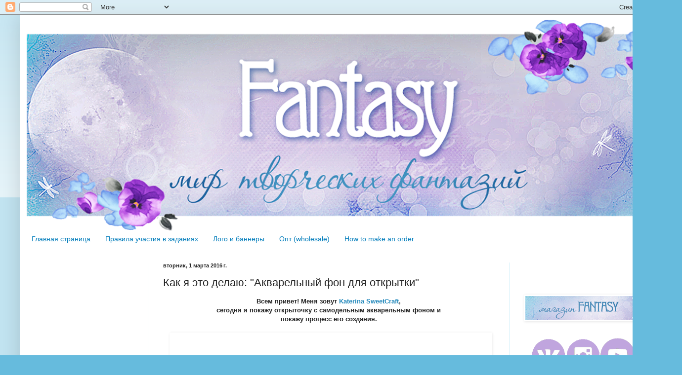

--- FILE ---
content_type: text/html; charset=UTF-8
request_url: https://mag-fantasy.blogspot.com/2016/03/blog-post.html
body_size: 21869
content:
<!DOCTYPE html>
<html class='v2' dir='ltr' lang='ru'>
<head>
<link href='https://www.blogger.com/static/v1/widgets/335934321-css_bundle_v2.css' rel='stylesheet' type='text/css'/>
<meta content='width=1100' name='viewport'/>
<meta content='text/html; charset=UTF-8' http-equiv='Content-Type'/>
<meta content='blogger' name='generator'/>
<link href='https://mag-fantasy.blogspot.com/favicon.ico' rel='icon' type='image/x-icon'/>
<link href='https://mag-fantasy.blogspot.com/2016/03/blog-post.html' rel='canonical'/>
<link rel="alternate" type="application/atom+xml" title="FANTASY - Atom" href="https://mag-fantasy.blogspot.com/feeds/posts/default" />
<link rel="alternate" type="application/rss+xml" title="FANTASY - RSS" href="https://mag-fantasy.blogspot.com/feeds/posts/default?alt=rss" />
<link rel="service.post" type="application/atom+xml" title="FANTASY - Atom" href="https://www.blogger.com/feeds/7135414134938090231/posts/default" />

<link rel="alternate" type="application/atom+xml" title="FANTASY - Atom" href="https://mag-fantasy.blogspot.com/feeds/7777175741086092642/comments/default" />
<!--Can't find substitution for tag [blog.ieCssRetrofitLinks]-->
<link href='https://3.bp.blogspot.com/-6QJ6FGB0_-I/VtLsYGeT42I/AAAAAAAACwE/_tYSzs5K9zE/s640/IMG_0339%2Bcopy2.jpg' rel='image_src'/>
<meta content='https://mag-fantasy.blogspot.com/2016/03/blog-post.html' property='og:url'/>
<meta content='Как я это делаю: &quot;Акварельный фон для открытки&quot;' property='og:title'/>
<meta content='  Всем привет! Меня зовут  Katerina SweetCraft ,   сегодня я покажу открыточку с самодельным акварельным фоном и   покажу процесс его создан...' property='og:description'/>
<meta content='https://3.bp.blogspot.com/-6QJ6FGB0_-I/VtLsYGeT42I/AAAAAAAACwE/_tYSzs5K9zE/w1200-h630-p-k-no-nu/IMG_0339%2Bcopy2.jpg' property='og:image'/>
<title>FANTASY: Как я это делаю: "Акварельный фон для открытки"</title>
<style id='page-skin-1' type='text/css'><!--
/*
-----------------------------------------------
Blogger Template Style
Name:     Simple
Designer: Blogger
URL:      www.blogger.com
----------------------------------------------- */
/* Content
----------------------------------------------- */
body {
font: normal normal 12px Arial, Tahoma, Helvetica, FreeSans, sans-serif;
color: #222222;
background: #66bbdd none repeat scroll top left;
padding: 0 40px 40px 40px;
}
html body .region-inner {
min-width: 0;
max-width: 100%;
width: auto;
}
h2 {
font-size: 22px;
}
a:link {
text-decoration:none;
color: #2288bb;
}
a:visited {
text-decoration:none;
color: #8766dd;
}
a:hover {
text-decoration:underline;
color: #33aaff;
}
.body-fauxcolumn-outer .fauxcolumn-inner {
background: transparent url(https://resources.blogblog.com/blogblog/data/1kt/simple/body_gradient_tile_light.png) repeat scroll top left;
_background-image: none;
}
.body-fauxcolumn-outer .cap-top {
position: absolute;
z-index: 1;
height: 400px;
width: 100%;
}
.body-fauxcolumn-outer .cap-top .cap-left {
width: 100%;
background: transparent url(https://resources.blogblog.com/blogblog/data/1kt/simple/gradients_light.png) repeat-x scroll top left;
_background-image: none;
}
.content-outer {
-moz-box-shadow: 0 0 40px rgba(0, 0, 0, .15);
-webkit-box-shadow: 0 0 5px rgba(0, 0, 0, .15);
-goog-ms-box-shadow: 0 0 10px #333333;
box-shadow: 0 0 40px rgba(0, 0, 0, .15);
margin-bottom: 1px;
}
.content-inner {
padding: 10px 10px;
}
.content-inner {
background-color: #ffffff;
}
/* Header
----------------------------------------------- */
.header-outer {
background: #ffffff none repeat-x scroll 0 -400px;
_background-image: none;
}
.Header h1 {
font: normal normal 60px Arial, Tahoma, Helvetica, FreeSans, sans-serif;
color: #3399bb;
text-shadow: -1px -1px 1px rgba(0, 0, 0, .2);
}
.Header h1 a {
color: #3399bb;
}
.Header .description {
font-size: 140%;
color: #777777;
}
.header-inner .Header .titlewrapper {
padding: 22px 30px;
}
.header-inner .Header .descriptionwrapper {
padding: 0 30px;
}
/* Tabs
----------------------------------------------- */
.tabs-inner .section:first-child {
border-top: 1px solid #ffffff;
}
.tabs-inner .section:first-child ul {
margin-top: -1px;
border-top: 1px solid #ffffff;
border-left: 0 solid #ffffff;
border-right: 0 solid #ffffff;
}
.tabs-inner .widget ul {
background: #ffffff url(https://resources.blogblog.com/blogblog/data/1kt/simple/gradients_light.png) repeat-x scroll 0 -800px;
_background-image: none;
border-bottom: 1px solid #ffffff;
margin-top: 0;
margin-left: -30px;
margin-right: -30px;
}
.tabs-inner .widget li a {
display: inline-block;
padding: .6em 1em;
font: normal normal 14px Arial, Tahoma, Helvetica, FreeSans, sans-serif;
color: #007cbb;
border-left: 1px solid #ffffff;
border-right: 1px solid #ffffff;
}
.tabs-inner .widget li:first-child a {
border-left: none;
}
.tabs-inner .widget li.selected a, .tabs-inner .widget li a:hover {
color: #5421bb;
background-color: #ffffff;
text-decoration: none;
}
/* Columns
----------------------------------------------- */
.main-outer {
border-top: 0 solid #d5f0fa;
}
.fauxcolumn-left-outer .fauxcolumn-inner {
border-right: 1px solid #d5f0fa;
}
.fauxcolumn-right-outer .fauxcolumn-inner {
border-left: 1px solid #d5f0fa;
}
/* Headings
----------------------------------------------- */
div.widget > h2,
div.widget h2.title {
margin: 0 0 1em 0;
font: normal bold 11px Arial, Tahoma, Helvetica, FreeSans, sans-serif;
color: #ffffff;
}
/* Widgets
----------------------------------------------- */
.widget .zippy {
color: #999999;
text-shadow: 2px 2px 1px rgba(0, 0, 0, .1);
}
.widget .popular-posts ul {
list-style: none;
}
/* Posts
----------------------------------------------- */
h2.date-header {
font: normal bold 11px Arial, Tahoma, Helvetica, FreeSans, sans-serif;
}
.date-header span {
background-color: transparent;
color: #222222;
padding: inherit;
letter-spacing: inherit;
margin: inherit;
}
.main-inner {
padding-top: 30px;
padding-bottom: 30px;
}
.main-inner .column-center-inner {
padding: 0 15px;
}
.main-inner .column-center-inner .section {
margin: 0 15px;
}
.post {
margin: 0 0 25px 0;
}
h3.post-title, .comments h4 {
font: normal normal 22px Arial, Tahoma, Helvetica, FreeSans, sans-serif;
margin: .75em 0 0;
}
.post-body {
font-size: 110%;
line-height: 1.4;
position: relative;
}
.post-body img, .post-body .tr-caption-container, .Profile img, .Image img,
.BlogList .item-thumbnail img {
padding: 2px;
background: #ffffff;
border: 1px solid #ffffff;
-moz-box-shadow: 1px 1px 5px rgba(0, 0, 0, .1);
-webkit-box-shadow: 1px 1px 5px rgba(0, 0, 0, .1);
box-shadow: 1px 1px 5px rgba(0, 0, 0, .1);
}
.post-body img, .post-body .tr-caption-container {
padding: 5px;
}
.post-body .tr-caption-container {
color: #222222;
}
.post-body .tr-caption-container img {
padding: 0;
background: transparent;
border: none;
-moz-box-shadow: 0 0 0 rgba(0, 0, 0, .1);
-webkit-box-shadow: 0 0 0 rgba(0, 0, 0, .1);
box-shadow: 0 0 0 rgba(0, 0, 0, .1);
}
.post-header {
margin: 0 0 1.5em;
line-height: 1.6;
font-size: 90%;
}
.post-footer {
margin: 20px -2px 0;
padding: 5px 10px;
color: #666666;
background-color: #f9f9f9;
border-bottom: 1px solid #eeeeee;
line-height: 1.6;
font-size: 90%;
}
#comments .comment-author {
padding-top: 1.5em;
border-top: 1px solid #d5f0fa;
background-position: 0 1.5em;
}
#comments .comment-author:first-child {
padding-top: 0;
border-top: none;
}
.avatar-image-container {
margin: .2em 0 0;
}
#comments .avatar-image-container img {
border: 1px solid #ffffff;
}
/* Comments
----------------------------------------------- */
.comments .comments-content .icon.blog-author {
background-repeat: no-repeat;
background-image: url([data-uri]);
}
.comments .comments-content .loadmore a {
border-top: 1px solid #999999;
border-bottom: 1px solid #999999;
}
.comments .comment-thread.inline-thread {
background-color: #f9f9f9;
}
.comments .continue {
border-top: 2px solid #999999;
}
/* Accents
---------------------------------------------- */
.section-columns td.columns-cell {
border-left: 1px solid #d5f0fa;
}
.blog-pager {
background: transparent none no-repeat scroll top center;
}
.blog-pager-older-link, .home-link,
.blog-pager-newer-link {
background-color: #ffffff;
padding: 5px;
}
.footer-outer {
border-top: 0 dashed #bbbbbb;
}
/* Mobile
----------------------------------------------- */
body.mobile  {
background-size: auto;
}
.mobile .body-fauxcolumn-outer {
background: transparent none repeat scroll top left;
}
.mobile .body-fauxcolumn-outer .cap-top {
background-size: 100% auto;
}
.mobile .content-outer {
-webkit-box-shadow: 0 0 3px rgba(0, 0, 0, .15);
box-shadow: 0 0 3px rgba(0, 0, 0, .15);
}
.mobile .tabs-inner .widget ul {
margin-left: 0;
margin-right: 0;
}
.mobile .post {
margin: 0;
}
.mobile .main-inner .column-center-inner .section {
margin: 0;
}
.mobile .date-header span {
padding: 0.1em 10px;
margin: 0 -10px;
}
.mobile h3.post-title {
margin: 0;
}
.mobile .blog-pager {
background: transparent none no-repeat scroll top center;
}
.mobile .footer-outer {
border-top: none;
}
.mobile .main-inner, .mobile .footer-inner {
background-color: #ffffff;
}
.mobile-index-contents {
color: #222222;
}
.mobile-link-button {
background-color: #2288bb;
}
.mobile-link-button a:link, .mobile-link-button a:visited {
color: #ffffff;
}
.mobile .tabs-inner .section:first-child {
border-top: none;
}
.mobile .tabs-inner .PageList .widget-content {
background-color: #ffffff;
color: #5421bb;
border-top: 1px solid #ffffff;
border-bottom: 1px solid #ffffff;
}
.mobile .tabs-inner .PageList .widget-content .pagelist-arrow {
border-left: 1px solid #ffffff;
}

--></style>
<style id='template-skin-1' type='text/css'><!--
body {
min-width: 1300px;
}
.content-outer, .content-fauxcolumn-outer, .region-inner {
min-width: 1300px;
max-width: 1300px;
_width: 1300px;
}
.main-inner .columns {
padding-left: 250px;
padding-right: 300px;
}
.main-inner .fauxcolumn-center-outer {
left: 250px;
right: 300px;
/* IE6 does not respect left and right together */
_width: expression(this.parentNode.offsetWidth -
parseInt("250px") -
parseInt("300px") + 'px');
}
.main-inner .fauxcolumn-left-outer {
width: 250px;
}
.main-inner .fauxcolumn-right-outer {
width: 300px;
}
.main-inner .column-left-outer {
width: 250px;
right: 100%;
margin-left: -250px;
}
.main-inner .column-right-outer {
width: 300px;
margin-right: -300px;
}
#layout {
min-width: 0;
}
#layout .content-outer {
min-width: 0;
width: 800px;
}
#layout .region-inner {
min-width: 0;
width: auto;
}
body#layout div.add_widget {
padding: 8px;
}
body#layout div.add_widget a {
margin-left: 32px;
}
--></style>
<link href='https://www.blogger.com/dyn-css/authorization.css?targetBlogID=7135414134938090231&amp;zx=3b73dbcc-79ba-4c44-9e95-8d75b2f5707f' media='none' onload='if(media!=&#39;all&#39;)media=&#39;all&#39;' rel='stylesheet'/><noscript><link href='https://www.blogger.com/dyn-css/authorization.css?targetBlogID=7135414134938090231&amp;zx=3b73dbcc-79ba-4c44-9e95-8d75b2f5707f' rel='stylesheet'/></noscript>
<meta name='google-adsense-platform-account' content='ca-host-pub-1556223355139109'/>
<meta name='google-adsense-platform-domain' content='blogspot.com'/>

</head>
<body class='loading variant-pale'>
<div class='navbar section' id='navbar' name='Панель навигации'><div class='widget Navbar' data-version='1' id='Navbar1'><script type="text/javascript">
    function setAttributeOnload(object, attribute, val) {
      if(window.addEventListener) {
        window.addEventListener('load',
          function(){ object[attribute] = val; }, false);
      } else {
        window.attachEvent('onload', function(){ object[attribute] = val; });
      }
    }
  </script>
<div id="navbar-iframe-container"></div>
<script type="text/javascript" src="https://apis.google.com/js/platform.js"></script>
<script type="text/javascript">
      gapi.load("gapi.iframes:gapi.iframes.style.bubble", function() {
        if (gapi.iframes && gapi.iframes.getContext) {
          gapi.iframes.getContext().openChild({
              url: 'https://www.blogger.com/navbar/7135414134938090231?po\x3d7777175741086092642\x26origin\x3dhttps://mag-fantasy.blogspot.com',
              where: document.getElementById("navbar-iframe-container"),
              id: "navbar-iframe"
          });
        }
      });
    </script><script type="text/javascript">
(function() {
var script = document.createElement('script');
script.type = 'text/javascript';
script.src = '//pagead2.googlesyndication.com/pagead/js/google_top_exp.js';
var head = document.getElementsByTagName('head')[0];
if (head) {
head.appendChild(script);
}})();
</script>
</div></div>
<div class='body-fauxcolumns'>
<div class='fauxcolumn-outer body-fauxcolumn-outer'>
<div class='cap-top'>
<div class='cap-left'></div>
<div class='cap-right'></div>
</div>
<div class='fauxborder-left'>
<div class='fauxborder-right'></div>
<div class='fauxcolumn-inner'>
</div>
</div>
<div class='cap-bottom'>
<div class='cap-left'></div>
<div class='cap-right'></div>
</div>
</div>
</div>
<div class='content'>
<div class='content-fauxcolumns'>
<div class='fauxcolumn-outer content-fauxcolumn-outer'>
<div class='cap-top'>
<div class='cap-left'></div>
<div class='cap-right'></div>
</div>
<div class='fauxborder-left'>
<div class='fauxborder-right'></div>
<div class='fauxcolumn-inner'>
</div>
</div>
<div class='cap-bottom'>
<div class='cap-left'></div>
<div class='cap-right'></div>
</div>
</div>
</div>
<div class='content-outer'>
<div class='content-cap-top cap-top'>
<div class='cap-left'></div>
<div class='cap-right'></div>
</div>
<div class='fauxborder-left content-fauxborder-left'>
<div class='fauxborder-right content-fauxborder-right'></div>
<div class='content-inner'>
<header>
<div class='header-outer'>
<div class='header-cap-top cap-top'>
<div class='cap-left'></div>
<div class='cap-right'></div>
</div>
<div class='fauxborder-left header-fauxborder-left'>
<div class='fauxborder-right header-fauxborder-right'></div>
<div class='region-inner header-inner'>
<div class='header section' id='header' name='Заголовок'><div class='widget Header' data-version='1' id='Header1'>
<div id='header-inner'>
<a href='https://mag-fantasy.blogspot.com/' style='display: block'>
<img alt='FANTASY' height='427px; ' id='Header1_headerimg' src='https://blogger.googleusercontent.com/img/b/R29vZ2xl/AVvXsEiBUc5PfXl4JJE3_TyrOgN266kXSOOZUtqm3OcNDyCEdsWbyqO4Fklf-G3OmsKYWMvX6P1yUzYbEwNEP0ReXK0Ksqks3R0RJijnWGEBqykl9VIjzdseaTcXrhIJCPq9csPAWaMc-4bttfs/s1280/shapka.png' style='display: block' width='1280px; '/>
</a>
</div>
</div></div>
</div>
</div>
<div class='header-cap-bottom cap-bottom'>
<div class='cap-left'></div>
<div class='cap-right'></div>
</div>
</div>
</header>
<div class='tabs-outer'>
<div class='tabs-cap-top cap-top'>
<div class='cap-left'></div>
<div class='cap-right'></div>
</div>
<div class='fauxborder-left tabs-fauxborder-left'>
<div class='fauxborder-right tabs-fauxborder-right'></div>
<div class='region-inner tabs-inner'>
<div class='tabs section' id='crosscol' name='Поперечный столбец'><div class='widget PageList' data-version='1' id='PageList1'>
<h2>Страницы</h2>
<div class='widget-content'>
<ul>
<li>
<a href='https://mag-fantasy.blogspot.com/'>Главная страница</a>
</li>
<li>
<a href='https://mag-fantasy.blogspot.com/p/blog-page.html'>Правила участия в заданиях</a>
</li>
<li>
<a href='https://mag-fantasy.blogspot.com/p/blog-page_27.html'>Лого и баннеры</a>
</li>
<li>
<a href='https://mag-fantasy.blogspot.com/p/blog-page_14.html'>Опт (wholesale) </a>
</li>
<li>
<a href='https://mag-fantasy.blogspot.com/p/blog-page_13.html'>How to make an order</a>
</li>
</ul>
<div class='clear'></div>
</div>
</div></div>
<div class='tabs no-items section' id='crosscol-overflow' name='Cross-Column 2'></div>
</div>
</div>
<div class='tabs-cap-bottom cap-bottom'>
<div class='cap-left'></div>
<div class='cap-right'></div>
</div>
</div>
<div class='main-outer'>
<div class='main-cap-top cap-top'>
<div class='cap-left'></div>
<div class='cap-right'></div>
</div>
<div class='fauxborder-left main-fauxborder-left'>
<div class='fauxborder-right main-fauxborder-right'></div>
<div class='region-inner main-inner'>
<div class='columns fauxcolumns'>
<div class='fauxcolumn-outer fauxcolumn-center-outer'>
<div class='cap-top'>
<div class='cap-left'></div>
<div class='cap-right'></div>
</div>
<div class='fauxborder-left'>
<div class='fauxborder-right'></div>
<div class='fauxcolumn-inner'>
</div>
</div>
<div class='cap-bottom'>
<div class='cap-left'></div>
<div class='cap-right'></div>
</div>
</div>
<div class='fauxcolumn-outer fauxcolumn-left-outer'>
<div class='cap-top'>
<div class='cap-left'></div>
<div class='cap-right'></div>
</div>
<div class='fauxborder-left'>
<div class='fauxborder-right'></div>
<div class='fauxcolumn-inner'>
</div>
</div>
<div class='cap-bottom'>
<div class='cap-left'></div>
<div class='cap-right'></div>
</div>
</div>
<div class='fauxcolumn-outer fauxcolumn-right-outer'>
<div class='cap-top'>
<div class='cap-left'></div>
<div class='cap-right'></div>
</div>
<div class='fauxborder-left'>
<div class='fauxborder-right'></div>
<div class='fauxcolumn-inner'>
</div>
</div>
<div class='cap-bottom'>
<div class='cap-left'></div>
<div class='cap-right'></div>
</div>
</div>
<!-- corrects IE6 width calculation -->
<div class='columns-inner'>
<div class='column-center-outer'>
<div class='column-center-inner'>
<div class='main section' id='main' name='Основной'><div class='widget Blog' data-version='1' id='Blog1'>
<div class='blog-posts hfeed'>

          <div class="date-outer">
        
<h2 class='date-header'><span>вторник, 1 марта 2016&#8239;г.</span></h2>

          <div class="date-posts">
        
<div class='post-outer'>
<div class='post hentry uncustomized-post-template' itemprop='blogPost' itemscope='itemscope' itemtype='http://schema.org/BlogPosting'>
<meta content='https://3.bp.blogspot.com/-6QJ6FGB0_-I/VtLsYGeT42I/AAAAAAAACwE/_tYSzs5K9zE/s640/IMG_0339%2Bcopy2.jpg' itemprop='image_url'/>
<meta content='7135414134938090231' itemprop='blogId'/>
<meta content='7777175741086092642' itemprop='postId'/>
<a name='7777175741086092642'></a>
<h3 class='post-title entry-title' itemprop='name'>
Как я это делаю: "Акварельный фон для открытки"
</h3>
<div class='post-header'>
<div class='post-header-line-1'></div>
</div>
<div class='post-body entry-content' id='post-body-7777175741086092642' itemprop='description articleBody'>
<div dir="ltr" style="text-align: left;" trbidi="on">
<div class="separator" style="clear: both; text-align: center;">
<b>Всем привет! Меня зовут&nbsp;<a href="http://katerinka-sweet.blogspot.com/">Katerina SweetCraft</a>,</b></div>
<div class="separator" style="clear: both; text-align: center;">
<b>сегодня я покажу открыточку с самодельным акварельным фоном и</b></div>
<div class="separator" style="clear: both; text-align: center;">
<b>покажу процесс его создания.</b></div>
<div class="separator" style="clear: both; text-align: center;">
<br /></div>
<div class="separator" style="clear: both; text-align: center;">
<a href="https://3.bp.blogspot.com/-6QJ6FGB0_-I/VtLsYGeT42I/AAAAAAAACwE/_tYSzs5K9zE/s1600/IMG_0339%2Bcopy2.jpg" imageanchor="1" style="margin-left: 1em; margin-right: 1em;"><img border="0" height="462" src="https://3.bp.blogspot.com/-6QJ6FGB0_-I/VtLsYGeT42I/AAAAAAAACwE/_tYSzs5K9zE/s640/IMG_0339%2Bcopy2.jpg" width="640" /></a></div>
<div class="separator" style="clear: both; text-align: center;">
</div>
<a name="more"></a><br /><br />
<div class="separator" style="clear: both; text-align: center;">
В открытке объединены два листа - ScrapBerry's и Graphic45.</div>
<div class="separator" style="clear: both; text-align: center;">
Общее у них то, что они оба с акварельными рисунками.</div>
<div class="separator" style="clear: both; text-align: center;">
<br /></div>
<div class="separator" style="clear: both; text-align: center;">
<a href="https://1.bp.blogspot.com/-mXWXmLgaV-k/VtLtwxLctaI/AAAAAAAACwQ/4yPLLZJTNFY/s1600/IMG_0334%2Bcopy2.jpg" imageanchor="1" style="margin-left: 1em; margin-right: 1em;"><img border="0" height="262" src="https://1.bp.blogspot.com/-mXWXmLgaV-k/VtLtwxLctaI/AAAAAAAACwQ/4yPLLZJTNFY/s400/IMG_0334%2Bcopy2.jpg" width="400" /></a></div>
<div class="separator" style="clear: both; text-align: center;">
<br /></div>
<div class="separator" style="clear: both; text-align: center;">
Я ужасная сладкоежка, поэтому День рождения у меня ассоциируется со сладостями)</div>
<div class="separator" style="clear: both; text-align: center;">
много-много сладостей! И цветы.</div>
<div class="separator" style="clear: both; text-align: center;">
<br /></div>
<div class="separator" style="clear: both; text-align: center;">
<a href="https://1.bp.blogspot.com/-b8Eh-RMagfY/VtLt3TvukEI/AAAAAAAACwU/9pF323soZic/s1600/IMG_0333%2Bcopy2.jpg" imageanchor="1" style="margin-left: 1em; margin-right: 1em;"><img border="0" height="258" src="https://1.bp.blogspot.com/-b8Eh-RMagfY/VtLt3TvukEI/AAAAAAAACwU/9pF323soZic/s400/IMG_0333%2Bcopy2.jpg" width="400" /></a></div>
<div class="separator" style="clear: both; text-align: center;">
<br /></div>
<div class="separator" style="clear: both; text-align: center;">
<b>В работе использовала следующие материалы:</b></div>
<div class="separator" style="clear: both; text-align: justify;">
</div>
<ul>
<li>акварельная бумага;</li>
<li><a href="http://hobbyshop-flowers.ru/bumaga/po-listu-/razmer-3030-sm-/category_885/kollektsiya-sl/bumaga-dlya-skrapbukinga-305kh305-sm-180-grm-odnostoron-sladosti-sladosti/">лист бумаги "Сладости" от ScrapBerry's</a>;</li>
<li>лист <a href="http://hobbyshop-flowers.ru/bumaga/naborami/razmer-3030-sm/graphic45/">бумаги от Graphic45</a>;</li>
<li><a href="http://hobbyshop-flowers.ru/nozhi-marianne/nozhi-fantasy/nozh-dlya-vyrubki-fantasy-malenkiy-flazhok/">нож Fantasy</a>;</li>
<li>скотч;</li>
<li><a href="http://hobbyshop-flowers.ru/tom-holc/glitter/">глиттер</a>;</li>
<li>акварельные краски;</li>
<li><a href="http://hobbyshop-flowers.ru/sprej/sprey/fabrika-dekor/zhemchuzhnyy-sprey/zhemchuzhnyy-sprey-goluboy-led/">спреи</a>;</li>
<li><a href="http://hobbyshop-flowers.ru/cvety/">цветы</a>;</li>
<li><a href="http://hobbyshop-flowers.ru/kamushki-/poluzhemchuzhenki/">полужемчуг</a>;</li>
<li><a href="http://hobbyshop-flowers.ru/grunt-pasta/teksturnaya-pasta-belaya/">текстурная паста</a>;</li>
<li><a href="http://hobbyshop-flowers.ru/search/?query=%D0%BA%D0%BB%D0%B5%D0%B9&amp;search=">клей</a>.</li>
</ul>
<br />
<div class="separator" style="clear: both; text-align: center;">
<a href="http://hobbyshop-flowers.ru/bumaga/po-listu-/razmer-3030-sm-/category_885/kollektsiya-sl/bumaga-dlya-skrapbukinga-305kh305-sm-180-grm-odnostoron-sladosti-sladosti/"><img border="0" height="200" src="https://blogger.googleusercontent.com/img/b/R29vZ2xl/AVvXsEjtX0JS5E4mTcHTHUk3gfpDn880xwKdM5smENm26grQfjdFT-wydL6m2N2UxIS97zVVEVGYq69sGY1cvYmKqyAsKCfMnCLN5mlqrLXUPr94c_RmQLgeInD-KQlu2Ut9w1AAT5Lz7mm_rG4/s200/7239.jpg" width="193" /></a><a href="http://hobbyshop-flowers.ru/grunt-pasta/teksturnaya-pasta-belaya/" style="margin-left: 1em; margin-right: 1em;"><img border="0" height="190" src="https://blogger.googleusercontent.com/img/b/R29vZ2xl/AVvXsEii5PoV26YuZbHXn4prTrem0Dh8-TSF-QDkv97V1jlf6yWJWif6ZbkCUYK-VSMDhzneB_LlgzwMYmsgKlhuMBTIDNcJITcDa_9rdFhCj7EuFPuXayxRH3XBVO40ddu8WbBg9UFVsshDqHg/s200/11226.jpg" width="200" /></a></div>
<div class="separator" style="clear: both; text-align: center;">
<br /></div>
<div class="separator" style="clear: both; text-align: center;">
<a href="http://hobbyshop-flowers.ru/nozhi-marianne/nozhi-fantasy/nozh-dlya-vyrubki-fantasy-malenkiy-flazhok/" style="margin-left: 1em; margin-right: 1em;"><img border="0" height="133" src="https://blogger.googleusercontent.com/img/b/R29vZ2xl/AVvXsEjwQQmhGuleHW-e8Fc3Vg66MHEDgjpW1Ldd5-ZOmwzS-6sNT3_a6Ma_mnZVMM-POroJ1YfzQDS8W4n7t1oEFyBo2YL4lZuOINERt6wMOlLw9Itl1ZcyRRsOzjjHutDQMWbyY8aPxWE7j_g/s200/14059.jpg" width="200" /></a></div>
<div class="separator" style="clear: both; text-align: center;">
<br /></div>
<div class="separator" style="clear: both; text-align: center;">
И покажу немного процесса создания фона для открытки, возможно, кому-то пригодится)</div>
<div class="separator" style="clear: both; text-align: center;">
<br /></div>
<div class="separator" style="clear: both; text-align: center;">
За основу взяла акварельную бумагу + еще листик, с которым и будем работать.</div>
<div class="separator" style="clear: both; text-align: center;">
<br /></div>
<div class="separator" style="clear: both; text-align: center;">
<a href="https://4.bp.blogspot.com/-K2UQOxueGjI/VtMxX-jMGRI/AAAAAAAACxE/C6sDASvGaI8/s1600/IMG_0320%2Bcopy%2Bcopy.jpg" imageanchor="1" style="margin-left: 1em; margin-right: 1em;"><img border="0" height="323" src="https://4.bp.blogspot.com/-K2UQOxueGjI/VtMxX-jMGRI/AAAAAAAACxE/C6sDASvGaI8/s400/IMG_0320%2Bcopy%2Bcopy.jpg" width="400" /></a></div>
<div class="separator" style="clear: both; text-align: center;">
<br /></div>
<div class="separator" style="clear: both; text-align: center;">
На лист приклеиваем различную вырубку. Она даст красиво лечь краскам.</div>
<div class="separator" style="clear: both; text-align: center;">
<br /></div>
<div class="separator" style="clear: both; text-align: center;">
<a href="https://3.bp.blogspot.com/-ek1MaEB6zeg/VtMxlZvfT8I/AAAAAAAACxI/JqbprNDsrog/s1600/IMG_0321%2Bcopy%2Bcopy.jpg" imageanchor="1" style="margin-left: 1em; margin-right: 1em;"><img border="0" height="306" src="https://3.bp.blogspot.com/-ek1MaEB6zeg/VtMxlZvfT8I/AAAAAAAACxI/JqbprNDsrog/s400/IMG_0321%2Bcopy%2Bcopy.jpg" width="400" /></a></div>
<div class="separator" style="clear: both; text-align: center;">
<br /></div>
<div class="separator" style="clear: both; text-align: center;">
И начинаем "рисовать") Хорошенько добавляем в краску воды и делаем разводы.</div>
<div class="separator" style="clear: both; text-align: center;">
<br /></div>
<div class="separator" style="clear: both; text-align: center;">
<a href="https://2.bp.blogspot.com/-caHYGUMCEf4/VtMxvIV0nQI/AAAAAAAACxM/EFEDS-DLMs0/s1600/IMG_0322%2Bcopy%2Bcopy.jpg" imageanchor="1" style="margin-left: 1em; margin-right: 1em;"><img border="0" height="266" src="https://2.bp.blogspot.com/-caHYGUMCEf4/VtMxvIV0nQI/AAAAAAAACxM/EFEDS-DLMs0/s400/IMG_0322%2Bcopy%2Bcopy.jpg" width="400" /></a></div>
<div class="separator" style="clear: both; text-align: center;">
<br /></div>
<div class="separator" style="clear: both; text-align: center;">
У меня два цвета - розовый и голубой. Поле просушки цвета посветлеют.</div>
<div class="separator" style="clear: both; text-align: center;">
<br /></div>
<div class="separator" style="clear: both; text-align: center;">
<a href="https://3.bp.blogspot.com/-uycVnC3u3vQ/VtMyGllGJPI/AAAAAAAACxQ/8S95clI1DbQ/s1600/IMG_0323%2Bcopy%2Bcopy.jpg" imageanchor="1" style="margin-left: 1em; margin-right: 1em;"><img border="0" height="305" src="https://3.bp.blogspot.com/-uycVnC3u3vQ/VtMyGllGJPI/AAAAAAAACxQ/8S95clI1DbQ/s400/IMG_0323%2Bcopy%2Bcopy.jpg" width="400" /></a></div>
<div class="separator" style="clear: both; text-align: center;">
<br /></div>
<div class="separator" style="clear: both; text-align: center;">
Когда акварель высохла, я белой акриловой краской прямо пальцем провожу мазками по вырубке, она осветляется и становится более объемной. Далее - текстурная паста:</div>
<div class="separator" style="clear: both; text-align: center;">
<br /></div>
<div class="separator" style="clear: both; text-align: center;">
<a href="https://2.bp.blogspot.com/-QT0gBPlZhHk/VtMyRV716NI/AAAAAAAACxU/D7Z00tnuqQk/s1600/IMG_0327%2Bcopy%2Bcopy.jpg" imageanchor="1" style="margin-left: 1em; margin-right: 1em;"><img border="0" height="315" src="https://2.bp.blogspot.com/-QT0gBPlZhHk/VtMyRV716NI/AAAAAAAACxU/D7Z00tnuqQk/s400/IMG_0327%2Bcopy%2Bcopy.jpg" width="400" /></a></div>
<div class="separator" style="clear: both; text-align: center;">
<br /></div>
<div class="separator" style="clear: both; text-align: center;">
После этого остается только подобрать декор по вкусу. У меня главный акцент - это чипборд- рамочка. Рамочка старая, покрашенная несколько раз и заброшенная) Ее я оклеила скотчем. Кстати, в результате даже не видно место разреза скотча, и это хорошо.</div>
<div class="separator" style="clear: both; text-align: center;">
<br /></div>
<div class="separator" style="clear: both; text-align: center;">
<a href="https://2.bp.blogspot.com/-8iwpof9aZDg/VtMysREes9I/AAAAAAAACxc/FUsCMypNHfA/s1600/IMG_0328%2Bcopy%2Bcopy.jpg" imageanchor="1" style="margin-left: 1em; margin-right: 1em;"><img border="0" height="301" src="https://2.bp.blogspot.com/-8iwpof9aZDg/VtMysREes9I/AAAAAAAACxc/FUsCMypNHfA/s400/IMG_0328%2Bcopy%2Bcopy.jpg" width="400" /></a></div>
<div class="separator" style="clear: both; text-align: center;">
<br /></div>
<div class="separator" style="clear: both; text-align: center;">
И вот что получается. Когда готов декор, видно, что на фоне где-то не хватает яркости, поэтому смело добавляем. Я немного украсила жемчужными спреями. На солнце видны все блестки и глиттер.</div>
<div class="separator" style="clear: both; text-align: center;">
<br /></div>
<div class="separator" style="clear: both; text-align: center;">
<a href="https://3.bp.blogspot.com/-2WIaUcASpH4/VtLt8dYAprI/AAAAAAAACwY/REnttsYOK50/s1600/IMG_0335%2Bcopy2.jpg" imageanchor="1" style="margin-left: 1em; margin-right: 1em;"><img border="0" height="424" src="https://3.bp.blogspot.com/-2WIaUcASpH4/VtLt8dYAprI/AAAAAAAACwY/REnttsYOK50/s640/IMG_0335%2Bcopy2.jpg" width="640" /></a></div>
<div class="separator" style="clear: both; text-align: center;">
<br /></div>
<div class="separator" style="clear: both; text-align: center;">
А так открыточка выглядит стоя.</div>
<div class="separator" style="clear: both; text-align: center;">
<br /></div>
<div class="separator" style="clear: both; text-align: center;">
<a href="https://3.bp.blogspot.com/-v2VQh_L9bn4/VtLv3Euz9HI/AAAAAAAACww/U9iZ2RStAWM/s1600/IMG_0338%2Bcopy2.jpg" imageanchor="1" style="margin-left: 1em; margin-right: 1em;"><img border="0" height="302" src="https://3.bp.blogspot.com/-v2VQh_L9bn4/VtLv3Euz9HI/AAAAAAAACww/U9iZ2RStAWM/s400/IMG_0338%2Bcopy2.jpg" width="400" /></a></div>
<div class="separator" style="clear: both; text-align: center;">
<br /></div>
<div class="separator" style="clear: both; text-align: center;">
Пусть цветет весна в душе и за окном! До встречи! Ваша Катя)</div>
</div>
<div style='clear: both;'></div>
</div>
<div class='post-footer'>
<div class='post-footer-line post-footer-line-1'>
<span class='post-author vcard'>
Автор:
<span class='fn' itemprop='author' itemscope='itemscope' itemtype='http://schema.org/Person'>
<meta content='https://www.blogger.com/profile/16487233164944354757' itemprop='url'/>
<a class='g-profile' href='https://www.blogger.com/profile/16487233164944354757' rel='author' title='author profile'>
<span itemprop='name'>Татьяна Кащеева</span>
</a>
</span>
</span>
<span class='post-timestamp'>
на
<meta content='https://mag-fantasy.blogspot.com/2016/03/blog-post.html' itemprop='url'/>
<a class='timestamp-link' href='https://mag-fantasy.blogspot.com/2016/03/blog-post.html' rel='bookmark' title='permanent link'><abbr class='published' itemprop='datePublished' title='2016-03-01T13:00:00+03:00'>13:00</abbr></a>
</span>
<span class='post-comment-link'>
</span>
<span class='post-icons'>
<span class='item-control blog-admin pid-32589425'>
<a href='https://www.blogger.com/post-edit.g?blogID=7135414134938090231&postID=7777175741086092642&from=pencil' title='Изменить сообщение'>
<img alt='' class='icon-action' height='18' src='https://resources.blogblog.com/img/icon18_edit_allbkg.gif' width='18'/>
</a>
</span>
</span>
<div class='post-share-buttons goog-inline-block'>
<a class='goog-inline-block share-button sb-email' href='https://www.blogger.com/share-post.g?blogID=7135414134938090231&postID=7777175741086092642&target=email' target='_blank' title='Отправить по электронной почте'><span class='share-button-link-text'>Отправить по электронной почте</span></a><a class='goog-inline-block share-button sb-blog' href='https://www.blogger.com/share-post.g?blogID=7135414134938090231&postID=7777175741086092642&target=blog' onclick='window.open(this.href, "_blank", "height=270,width=475"); return false;' target='_blank' title='Написать об этом в блоге'><span class='share-button-link-text'>Написать об этом в блоге</span></a><a class='goog-inline-block share-button sb-twitter' href='https://www.blogger.com/share-post.g?blogID=7135414134938090231&postID=7777175741086092642&target=twitter' target='_blank' title='Поделиться в X'><span class='share-button-link-text'>Поделиться в X</span></a><a class='goog-inline-block share-button sb-facebook' href='https://www.blogger.com/share-post.g?blogID=7135414134938090231&postID=7777175741086092642&target=facebook' onclick='window.open(this.href, "_blank", "height=430,width=640"); return false;' target='_blank' title='Опубликовать в Facebook'><span class='share-button-link-text'>Опубликовать в Facebook</span></a><a class='goog-inline-block share-button sb-pinterest' href='https://www.blogger.com/share-post.g?blogID=7135414134938090231&postID=7777175741086092642&target=pinterest' target='_blank' title='Поделиться в Pinterest'><span class='share-button-link-text'>Поделиться в Pinterest</span></a>
</div>
</div>
<div class='post-footer-line post-footer-line-2'>
<span class='post-labels'>
Ярлыки:
<a href='https://mag-fantasy.blogspot.com/search/label/%D0%9A%D0%B0%D0%BA%20%D1%8D%D1%82%D0%BE%20%D0%B4%D0%B5%D0%BB%D0%B0%D0%B5%D1%82%D1%81%D1%8F' rel='tag'>Как это делается</a>
</span>
</div>
<div class='post-footer-line post-footer-line-3'>
<span class='post-location'>
</span>
</div>
</div>
</div>
<div class='comments' id='comments'>
<a name='comments'></a>
<h4>2 комментария:</h4>
<div class='comments-content'>
<script async='async' src='' type='text/javascript'></script>
<script type='text/javascript'>
    (function() {
      var items = null;
      var msgs = null;
      var config = {};

// <![CDATA[
      var cursor = null;
      if (items && items.length > 0) {
        cursor = parseInt(items[items.length - 1].timestamp) + 1;
      }

      var bodyFromEntry = function(entry) {
        var text = (entry &&
                    ((entry.content && entry.content.$t) ||
                     (entry.summary && entry.summary.$t))) ||
            '';
        if (entry && entry.gd$extendedProperty) {
          for (var k in entry.gd$extendedProperty) {
            if (entry.gd$extendedProperty[k].name == 'blogger.contentRemoved') {
              return '<span class="deleted-comment">' + text + '</span>';
            }
          }
        }
        return text;
      }

      var parse = function(data) {
        cursor = null;
        var comments = [];
        if (data && data.feed && data.feed.entry) {
          for (var i = 0, entry; entry = data.feed.entry[i]; i++) {
            var comment = {};
            // comment ID, parsed out of the original id format
            var id = /blog-(\d+).post-(\d+)/.exec(entry.id.$t);
            comment.id = id ? id[2] : null;
            comment.body = bodyFromEntry(entry);
            comment.timestamp = Date.parse(entry.published.$t) + '';
            if (entry.author && entry.author.constructor === Array) {
              var auth = entry.author[0];
              if (auth) {
                comment.author = {
                  name: (auth.name ? auth.name.$t : undefined),
                  profileUrl: (auth.uri ? auth.uri.$t : undefined),
                  avatarUrl: (auth.gd$image ? auth.gd$image.src : undefined)
                };
              }
            }
            if (entry.link) {
              if (entry.link[2]) {
                comment.link = comment.permalink = entry.link[2].href;
              }
              if (entry.link[3]) {
                var pid = /.*comments\/default\/(\d+)\?.*/.exec(entry.link[3].href);
                if (pid && pid[1]) {
                  comment.parentId = pid[1];
                }
              }
            }
            comment.deleteclass = 'item-control blog-admin';
            if (entry.gd$extendedProperty) {
              for (var k in entry.gd$extendedProperty) {
                if (entry.gd$extendedProperty[k].name == 'blogger.itemClass') {
                  comment.deleteclass += ' ' + entry.gd$extendedProperty[k].value;
                } else if (entry.gd$extendedProperty[k].name == 'blogger.displayTime') {
                  comment.displayTime = entry.gd$extendedProperty[k].value;
                }
              }
            }
            comments.push(comment);
          }
        }
        return comments;
      };

      var paginator = function(callback) {
        if (hasMore()) {
          var url = config.feed + '?alt=json&v=2&orderby=published&reverse=false&max-results=50';
          if (cursor) {
            url += '&published-min=' + new Date(cursor).toISOString();
          }
          window.bloggercomments = function(data) {
            var parsed = parse(data);
            cursor = parsed.length < 50 ? null
                : parseInt(parsed[parsed.length - 1].timestamp) + 1
            callback(parsed);
            window.bloggercomments = null;
          }
          url += '&callback=bloggercomments';
          var script = document.createElement('script');
          script.type = 'text/javascript';
          script.src = url;
          document.getElementsByTagName('head')[0].appendChild(script);
        }
      };
      var hasMore = function() {
        return !!cursor;
      };
      var getMeta = function(key, comment) {
        if ('iswriter' == key) {
          var matches = !!comment.author
              && comment.author.name == config.authorName
              && comment.author.profileUrl == config.authorUrl;
          return matches ? 'true' : '';
        } else if ('deletelink' == key) {
          return config.baseUri + '/comment/delete/'
               + config.blogId + '/' + comment.id;
        } else if ('deleteclass' == key) {
          return comment.deleteclass;
        }
        return '';
      };

      var replybox = null;
      var replyUrlParts = null;
      var replyParent = undefined;

      var onReply = function(commentId, domId) {
        if (replybox == null) {
          // lazily cache replybox, and adjust to suit this style:
          replybox = document.getElementById('comment-editor');
          if (replybox != null) {
            replybox.height = '250px';
            replybox.style.display = 'block';
            replyUrlParts = replybox.src.split('#');
          }
        }
        if (replybox && (commentId !== replyParent)) {
          replybox.src = '';
          document.getElementById(domId).insertBefore(replybox, null);
          replybox.src = replyUrlParts[0]
              + (commentId ? '&parentID=' + commentId : '')
              + '#' + replyUrlParts[1];
          replyParent = commentId;
        }
      };

      var hash = (window.location.hash || '#').substring(1);
      var startThread, targetComment;
      if (/^comment-form_/.test(hash)) {
        startThread = hash.substring('comment-form_'.length);
      } else if (/^c[0-9]+$/.test(hash)) {
        targetComment = hash.substring(1);
      }

      // Configure commenting API:
      var configJso = {
        'maxDepth': config.maxThreadDepth
      };
      var provider = {
        'id': config.postId,
        'data': items,
        'loadNext': paginator,
        'hasMore': hasMore,
        'getMeta': getMeta,
        'onReply': onReply,
        'rendered': true,
        'initComment': targetComment,
        'initReplyThread': startThread,
        'config': configJso,
        'messages': msgs
      };

      var render = function() {
        if (window.goog && window.goog.comments) {
          var holder = document.getElementById('comment-holder');
          window.goog.comments.render(holder, provider);
        }
      };

      // render now, or queue to render when library loads:
      if (window.goog && window.goog.comments) {
        render();
      } else {
        window.goog = window.goog || {};
        window.goog.comments = window.goog.comments || {};
        window.goog.comments.loadQueue = window.goog.comments.loadQueue || [];
        window.goog.comments.loadQueue.push(render);
      }
    })();
// ]]>
  </script>
<div id='comment-holder'>
<div class="comment-thread toplevel-thread"><ol id="top-ra"><li class="comment" id="c2982218479058825617"><div class="avatar-image-container"><img src="//blogger.googleusercontent.com/img/b/R29vZ2xl/AVvXsEjI_LWwI0XHLJyeMzyZJ_2cFDwp9tP4X2qYITyJ1z6emjkNBonZu9Yx3T_KhBWYMbZlIqPjIQT5tZqxo4cPLcs6rSomn_T9O9-B1mqPPJZBdNJU-_alzRta25qHNAemgrU/s45-c/50a2ac32cb01404d3c6418f6034e1662cfce10c6f1b89dbefb2b27d06d89c7af.jpg" alt=""/></div><div class="comment-block"><div class="comment-header"><cite class="user"><a href="https://www.blogger.com/profile/15982666271314530967" rel="nofollow">ZubrilinaO</a></cite><span class="icon user "></span><span class="datetime secondary-text"><a rel="nofollow" href="https://mag-fantasy.blogspot.com/2016/03/blog-post.html?showComment=1456832334351#c2982218479058825617">1 марта 2016&#8239;г. в 14:38</a></span></div><p class="comment-content">Такая яркая и сочная открытка!!! Катюш, у тебя замечательные работы!</p><span class="comment-actions secondary-text"><a class="comment-reply" target="_self" data-comment-id="2982218479058825617">Ответить</a><span class="item-control blog-admin blog-admin pid-385097930"><a target="_self" href="https://www.blogger.com/comment/delete/7135414134938090231/2982218479058825617">Удалить</a></span></span></div><div class="comment-replies"><div id="c2982218479058825617-rt" class="comment-thread inline-thread"><span class="thread-toggle thread-expanded"><span class="thread-arrow"></span><span class="thread-count"><a target="_self">Ответы</a></span></span><ol id="c2982218479058825617-ra" class="thread-chrome thread-expanded"><div><li class="comment" id="c7809772663017018839"><div class="avatar-image-container"><img src="//resources.blogblog.com/img/blank.gif" alt=""/></div><div class="comment-block"><div class="comment-header"><cite class="user">Анонимный</cite><span class="icon user "></span><span class="datetime secondary-text"><a rel="nofollow" href="https://mag-fantasy.blogspot.com/2016/03/blog-post.html?showComment=1456904935564#c7809772663017018839">2 марта 2016&#8239;г. в 10:48</a></span></div><p class="comment-content">Спасибо большое, очень приятно!</p><span class="comment-actions secondary-text"><span class="item-control blog-admin blog-admin pid-1873438367"><a target="_self" href="https://www.blogger.com/comment/delete/7135414134938090231/7809772663017018839">Удалить</a></span></span></div><div class="comment-replies"><div id="c7809772663017018839-rt" class="comment-thread inline-thread hidden"><span class="thread-toggle thread-expanded"><span class="thread-arrow"></span><span class="thread-count"><a target="_self">Ответы</a></span></span><ol id="c7809772663017018839-ra" class="thread-chrome thread-expanded"><div></div><div id="c7809772663017018839-continue" class="continue"><a class="comment-reply" target="_self" data-comment-id="7809772663017018839">Ответить</a></div></ol></div></div><div class="comment-replybox-single" id="c7809772663017018839-ce"></div></li></div><div id="c2982218479058825617-continue" class="continue"><a class="comment-reply" target="_self" data-comment-id="2982218479058825617">Ответить</a></div></ol></div></div><div class="comment-replybox-single" id="c2982218479058825617-ce"></div></li></ol><div id="top-continue" class="continue"><a class="comment-reply" target="_self">Добавить комментарий</a></div><div class="comment-replybox-thread" id="top-ce"></div><div class="loadmore hidden" data-post-id="7777175741086092642"><a target="_self">Ещё</a></div></div>
</div>
</div>
<p class='comment-footer'>
<div class='comment-form'>
<a name='comment-form'></a>
<p>
</p>
<a href='https://www.blogger.com/comment/frame/7135414134938090231?po=7777175741086092642&hl=ru&saa=85391&origin=https://mag-fantasy.blogspot.com' id='comment-editor-src'></a>
<iframe allowtransparency='true' class='blogger-iframe-colorize blogger-comment-from-post' frameborder='0' height='410px' id='comment-editor' name='comment-editor' src='' width='100%'></iframe>
<script src='https://www.blogger.com/static/v1/jsbin/2830521187-comment_from_post_iframe.js' type='text/javascript'></script>
<script type='text/javascript'>
      BLOG_CMT_createIframe('https://www.blogger.com/rpc_relay.html');
    </script>
</div>
</p>
<div id='backlinks-container'>
<div id='Blog1_backlinks-container'>
</div>
</div>
</div>
</div>

        </div></div>
      
</div>
<div class='blog-pager' id='blog-pager'>
<span id='blog-pager-newer-link'>
<a class='blog-pager-newer-link' href='https://mag-fantasy.blogspot.com/2016/03/blog-post_2.html' id='Blog1_blog-pager-newer-link' title='Следующее'>Следующее</a>
</span>
<span id='blog-pager-older-link'>
<a class='blog-pager-older-link' href='https://mag-fantasy.blogspot.com/2016/03/25.html' id='Blog1_blog-pager-older-link' title='Предыдущее'>Предыдущее</a>
</span>
<a class='home-link' href='https://mag-fantasy.blogspot.com/'>Главная страница</a>
</div>
<div class='clear'></div>
<div class='post-feeds'>
<div class='feed-links'>
Подписаться на:
<a class='feed-link' href='https://mag-fantasy.blogspot.com/feeds/7777175741086092642/comments/default' target='_blank' type='application/atom+xml'>Комментарии к сообщению (Atom)</a>
</div>
</div>
</div></div>
</div>
</div>
<div class='column-left-outer'>
<div class='column-left-inner'>
<aside>
<div class='sidebar no-items section' id='sidebar-left-1'></div>
</aside>
</div>
</div>
<div class='column-right-outer'>
<div class='column-right-inner'>
<aside>
<div class='sidebar section' id='sidebar-right-1'><div class='widget Translate' data-version='1' id='Translate1'>
<h2 class='title'>Translate</h2>
<div id='google_translate_element'></div>
<script>
    function googleTranslateElementInit() {
      new google.translate.TranslateElement({
        pageLanguage: 'ru',
        autoDisplay: 'true',
        layout: google.translate.TranslateElement.InlineLayout.SIMPLE
      }, 'google_translate_element');
    }
  </script>
<script src='//translate.google.com/translate_a/element.js?cb=googleTranslateElementInit'></script>
<div class='clear'></div>
</div><div class='widget Image' data-version='1' id='Image2'>
<h2>*</h2>
<div class='widget-content'>
<a href='http://fantasy86.ru/?yclid=1'>
<img alt='*' height='48' id='Image2_img' src='https://blogger.googleusercontent.com/img/b/R29vZ2xl/AVvXsEgdLxqc1vTwHbG69UafilHjKYTDZ3SYmE_FZdu32AbGIwBg1rKALqWyLufYs8aAgKVPs8ErWqRaamyo0852pZ_-5fTqm-OSKrBY_X9vtsAhcwUrnPlF1-dlAKKD_utZKJma5j3-tba_K7g/s240/%D0%BC%D0%B0%D0%B3%D0%B0%D0%B7%D0%B8%D0%BD.png' width='240'/>
</a>
<br/>
</div>
<div class='clear'></div>
</div><div class='widget HTML' data-version='1' id='HTML1'>
<div class='widget-content'>
<center><a href="https://vk.com/club43224935"><img src="https://blogger.googleusercontent.com/img/b/R29vZ2xl/AVvXsEia51aNeBFnjzjYqxVGzX5cwRj28f2DGZBxz5hfCheu1jqH10qbPjbRXJlVVdCZPkpPXyWfK1IL_djFYkhtuqH7KagF8j-o1oPS7JdZMALpRFIlr9ESUIMRy50xf377-meN1bYqsHXJwfZK/s1600/%D0%BB%D0%BE%D0%B3%D0%BE+%D0%92%D0%9A.png" width="70"/></a><a href="https://www.instagram.com/dies_fantasy/"><img src="https://blogger.googleusercontent.com/img/b/R29vZ2xl/AVvXsEhPWacG4pJc0emxiR4LaIBeVgk8X95Ytf3X_xbRdwZLzR2b8oyvzMKEnP9Q1JixsEggqu_ufW31VifMv5jeaKXF5PIjPbceydayioxt1E9iTfNhkOVVzN7hb0k0Bq7ruYkZVXWOATrfP4Jp/s1600/%D0%BB%D0%BE%D0%B3%D0%BE+%D0%B8%D0%BD%D1%81%D1%82%D0%B0.png" width="70"/></a><a href="https://www.youtube.com/channel/UClwZaO0YI5Vqco9gYzSNrrA"><img src="https://blogger.googleusercontent.com/img/b/R29vZ2xl/AVvXsEhn0s2N1gLzPLPCvt-4DLygPTa4Y13MtYZMXfbFMDO87uaLDLggF7xB7_5KkKZuCKejtpOncf1Jsym8UZuTxo7pO3LTtxwQEfPS0-pgw8bJ_dtn-WUAwCZCh2OXzOLP1776PXWf3eDHLJIv/s1600/%D0%BB%D0%BE%D0%B3%D0%BE+%D1%8E%D1%82%D1%83%D0%B1.png" width="70"/></a></center>
</div>
<div class='clear'></div>
</div><div class='widget Image' data-version='1' id='Image3'>
<h2>*</h2>
<div class='widget-content'>
<img alt='*' height='48' id='Image3_img' src='https://blogger.googleusercontent.com/img/b/R29vZ2xl/AVvXsEj_xAe8a8BedOPiEUOlfKOhiSAjQJNLQr4_W_E56oOV9PepnbNAFkECz3nRbkk_9kYG1hj5QSSkGTP7KLGP1Zfunuycdab38HTsrIquboBKEYxn5x_e594u2R_7nVuZk9UO64MucB-VYa4/s1600/%D0%B7%D0%B0%D0%B4%D0%B0%D0%BD%D0%B8%D0%B5.png' width='240'/>
<br/>
</div>
<div class='clear'></div>
</div><div class='widget Image' data-version='1' id='Image7'>
<h2>Галерея месяца</h2>
<div class='widget-content'>
<a href='https://mag-fantasy.blogspot.com/2021/08/blog-post.html'>
<img alt='Галерея месяца' height='240' id='Image7_img' src='https://blogger.googleusercontent.com/img/b/R29vZ2xl/AVvXsEhhNsuLsaZC792v7lg0rahh4_GBuW1wnrewX3A7Iqz2hbehhRCtHfoW45oxxXzgyjYEL8Ei0DZM3bD-07JyxnVeBj-p4bPmWQnUcnoPP5PjVql6r3W8dFj8JFWqFCUDCtzpKhEmoG0L8jg/s240/Galereya_mesyatsa_shablon_3.jpg' width='240'/>
</a>
<br/>
<span class='caption'>до 31 августа</span>
</div>
<div class='clear'></div>
</div><div class='widget Image' data-version='1' id='Image1'>
<h2>*</h2>
<div class='widget-content'>
<img alt='*' height='86' id='Image1_img' src='https://blogger.googleusercontent.com/img/b/R29vZ2xl/AVvXsEiNdpqM3GUHTZeQERU0nK300BkPPSiJi3DklL2G7vthgxcdFMJKEhw78t9pAVG1w6RkvFJtIwIBhEH7dwGxN7xzXmpu6PiGFwjG48ETNcs9ba9AcN7el3VrnRV7p_Rsijm2iP17inZkafU//' width='300'/>
<br/>
</div>
<div class='clear'></div>
</div><div class='widget Followers' data-version='1' id='Followers1'>
<div class='widget-content'>
<div id='Followers1-wrapper'>
<div style='margin-right:2px;'>
<div><script type="text/javascript" src="https://apis.google.com/js/platform.js"></script>
<div id="followers-iframe-container"></div>
<script type="text/javascript">
    window.followersIframe = null;
    function followersIframeOpen(url) {
      gapi.load("gapi.iframes", function() {
        if (gapi.iframes && gapi.iframes.getContext) {
          window.followersIframe = gapi.iframes.getContext().openChild({
            url: url,
            where: document.getElementById("followers-iframe-container"),
            messageHandlersFilter: gapi.iframes.CROSS_ORIGIN_IFRAMES_FILTER,
            messageHandlers: {
              '_ready': function(obj) {
                window.followersIframe.getIframeEl().height = obj.height;
              },
              'reset': function() {
                window.followersIframe.close();
                followersIframeOpen("https://www.blogger.com/followers/frame/7135414134938090231?colors\x3dCgt0cmFuc3BhcmVudBILdHJhbnNwYXJlbnQaByMyMjIyMjIiByMyMjg4YmIqByNmZmZmZmYyByNmZmZmZmY6ByMyMjIyMjJCByMyMjg4YmJKByM5OTk5OTlSByMyMjg4YmJaC3RyYW5zcGFyZW50\x26pageSize\x3d21\x26hl\x3dru\x26origin\x3dhttps://mag-fantasy.blogspot.com");
              },
              'open': function(url) {
                window.followersIframe.close();
                followersIframeOpen(url);
              }
            }
          });
        }
      });
    }
    followersIframeOpen("https://www.blogger.com/followers/frame/7135414134938090231?colors\x3dCgt0cmFuc3BhcmVudBILdHJhbnNwYXJlbnQaByMyMjIyMjIiByMyMjg4YmIqByNmZmZmZmYyByNmZmZmZmY6ByMyMjIyMjJCByMyMjg4YmJKByM5OTk5OTlSByMyMjg4YmJaC3RyYW5zcGFyZW50\x26pageSize\x3d21\x26hl\x3dru\x26origin\x3dhttps://mag-fantasy.blogspot.com");
  </script></div>
</div>
</div>
<div class='clear'></div>
</div>
</div><div class='widget BlogSearch' data-version='1' id='BlogSearch1'>
<h2 class='title'>Поиск по блогу</h2>
<div class='widget-content'>
<div id='BlogSearch1_form'>
<form action='https://mag-fantasy.blogspot.com/search' class='gsc-search-box' target='_top'>
<table cellpadding='0' cellspacing='0' class='gsc-search-box'>
<tbody>
<tr>
<td class='gsc-input'>
<input autocomplete='off' class='gsc-input' name='q' size='10' title='search' type='text' value=''/>
</td>
<td class='gsc-search-button'>
<input class='gsc-search-button' title='search' type='submit' value='Поиск'/>
</td>
</tr>
</tbody>
</table>
</form>
</div>
</div>
<div class='clear'></div>
</div><div class='widget Label' data-version='1' id='Label1'>
<h2>Ярлыки</h2>
<div class='widget-content list-label-widget-content'>
<ul>
<li>
<a dir='ltr' href='https://mag-fantasy.blogspot.com/search/label/%D0%90%D0%BB%D1%8C%D0%B1%D0%BE%D0%BC%D1%8B'>Альбомы</a>
<span dir='ltr'>(61)</span>
</li>
<li>
<a dir='ltr' href='https://mag-fantasy.blogspot.com/search/label/%D0%90%D0%BB%D1%8C%D1%82%D0%B5%D1%80'>Альтер</a>
<span dir='ltr'>(53)</span>
</li>
<li>
<a dir='ltr' href='https://mag-fantasy.blogspot.com/search/label/%D0%90%D1%81%D1%81%D0%BE%D1%86%D0%B8%D0%B0%D1%86%D0%B8%D0%B8'>Ассоциации</a>
<span dir='ltr'>(2)</span>
</li>
<li>
<a dir='ltr' href='https://mag-fantasy.blogspot.com/search/label/%D0%90%D0%A2%D0%A1'>АТС</a>
<span dir='ltr'>(14)</span>
</li>
<li>
<a dir='ltr' href='https://mag-fantasy.blogspot.com/search/label/%D0%91%D0%BB%D0%BE%D0%BA%D0%BD%D0%BE%D1%82%D1%8B'>Блокноты</a>
<span dir='ltr'>(16)</span>
</li>
<li>
<a dir='ltr' href='https://mag-fantasy.blogspot.com/search/label/%D0%92%20%D0%B3%D0%BE%D1%81%D1%82%D1%8F%D1%85%20%D1%83%20%D1%80%D1%83%D0%BA%D0%BE%D0%B4%D0%B5%D0%BB%D1%8C%D0%BD%D0%B8%D1%86%D1%8B'>В гостях у рукодельницы</a>
<span dir='ltr'>(8)</span>
</li>
<li>
<a dir='ltr' href='https://mag-fantasy.blogspot.com/search/label/%D0%92%D0%B0%D1%88%D0%B8%20%D1%80%D0%B0%D0%B1%D0%BE%D1%82%D1%8B%20%D1%81%20%D0%BD%D0%BE%D0%B6%D0%B0%D0%BC%D0%B8%20Fantasy'>Ваши работы с ножами Fantasy</a>
<span dir='ltr'>(19)</span>
</li>
<li>
<a dir='ltr' href='https://mag-fantasy.blogspot.com/search/label/%D0%B2%D0%B4'>вд</a>
<span dir='ltr'>(2)</span>
</li>
<li>
<a dir='ltr' href='https://mag-fantasy.blogspot.com/search/label/%D0%92%D0%B4%D0%BE%D1%85%D0%BD%D0%BE%D0%B2%D0%B5%D0%BD%D0%B8%D0%B5'>Вдохновение</a>
<span dir='ltr'>(262)</span>
</li>
<li>
<a dir='ltr' href='https://mag-fantasy.blogspot.com/search/label/%D0%92%D0%B8%D0%B4%D0%B5%D0%BE-%D0%9C%D0%9A'>Видео-МК</a>
<span dir='ltr'>(19)</span>
</li>
<li>
<a dir='ltr' href='https://mag-fantasy.blogspot.com/search/label/%D0%92%D0%BE%D0%BF%D1%80%D0%BE%D1%81-%D0%BE%D1%82%D0%B2%D0%B5%D1%82'>Вопрос-ответ</a>
<span dir='ltr'>(2)</span>
</li>
<li>
<a dir='ltr' href='https://mag-fantasy.blogspot.com/search/label/%D0%93%D0%B0%D0%BB%D0%B5%D1%80%D0%B5%D1%8F%20%D0%BC%D0%B5%D1%81%D1%8F%D1%86%D0%B0'>Галерея месяца</a>
<span dir='ltr'>(57)</span>
</li>
<li>
<a dir='ltr' href='https://mag-fantasy.blogspot.com/search/label/%D0%94%D0%B5%D0%BA%D0%BE%D1%80%D0%B8%D1%80%D0%BE%D0%B2%D0%B0%D0%BD%D0%B8%D0%B5%20%D0%B2%D1%8B%D1%80%D1%83%D0%B1%D0%BA%D0%B8%2F%20%D1%87%D0%B8%D0%BF%D0%B1%D0%BE%D1%80%D0%B4%D0%B0'>Декорирование вырубки/ чипборда</a>
<span dir='ltr'>(5)</span>
</li>
<li>
<a dir='ltr' href='https://mag-fantasy.blogspot.com/search/label/%D0%94%D0%B8%D0%B7%D0%B0%D0%B9%D0%BD%D0%B5%D1%80%D1%8B'>Дизайнеры</a>
<span dir='ltr'>(46)</span>
</li>
<li>
<a dir='ltr' href='https://mag-fantasy.blogspot.com/search/label/%D0%95%D1%81%D1%82%D1%8C%20%D0%98%D0%94%D0%95%D0%AF%21'>Есть ИДЕЯ!</a>
<span dir='ltr'>(7)</span>
</li>
<li>
<a dir='ltr' href='https://mag-fantasy.blogspot.com/search/label/%D0%97%D0%B0%D0%B4%D0%B0%D0%BD%D0%B8%D1%8F'>Задания</a>
<span dir='ltr'>(79)</span>
</li>
<li>
<a dir='ltr' href='https://mag-fantasy.blogspot.com/search/label/%D0%97%D0%90%D0%9A%D0%A3%D0%9F%D0%9A%D0%98'>ЗАКУПКИ</a>
<span dir='ltr'>(5)</span>
</li>
<li>
<a dir='ltr' href='https://mag-fantasy.blogspot.com/search/label/%D0%98%D1%82%D0%BE%D0%B3%D0%B8%20%D0%B7%D0%B0%D0%B4%D0%B0%D0%BD%D0%B8%D0%B9'>Итоги заданий</a>
<span dir='ltr'>(140)</span>
</li>
<li>
<a dir='ltr' href='https://mag-fantasy.blogspot.com/search/label/%D0%9A%D0%B0%D0%BA%20%D1%8D%D1%82%D0%BE%20%D0%B4%D0%B5%D0%BB%D0%B0%D0%B5%D1%82%D1%81%D1%8F'>Как это делается</a>
<span dir='ltr'>(240)</span>
</li>
<li>
<a dir='ltr' href='https://mag-fantasy.blogspot.com/search/label/%D0%9A%D0%B0%D0%BB%D0%B5%D0%BD%D0%B4%D0%B0%D1%80%D0%B8'>Календари</a>
<span dir='ltr'>(2)</span>
</li>
<li>
<a dir='ltr' href='https://mag-fantasy.blogspot.com/search/label/%D0%9A%D0%BE%D0%BD%D0%B2%D0%B5%D1%80%D1%82%D1%8B'>Конверты</a>
<span dir='ltr'>(24)</span>
</li>
<li>
<a dir='ltr' href='https://mag-fantasy.blogspot.com/search/label/%D0%9A%D0%BE%D0%BD%D1%84%D0%B5%D1%82%D0%BA%D0%B8'>Конфетки</a>
<span dir='ltr'>(24)</span>
</li>
<li>
<a dir='ltr' href='https://mag-fantasy.blogspot.com/search/label/%D0%9A%D0%BE%D1%80%D0%BE%D0%B1%D0%BE%D1%87%D0%BA%D0%B8'>Коробочки</a>
<span dir='ltr'>(37)</span>
</li>
<li>
<a dir='ltr' href='https://mag-fantasy.blogspot.com/search/label/%D0%9C%D0%B0%D0%B3%D0%BD%D0%B8%D1%82%D1%8B'>Магниты</a>
<span dir='ltr'>(1)</span>
</li>
<li>
<a dir='ltr' href='https://mag-fantasy.blogspot.com/search/label/%D0%9C%D0%B0%D0%BC%D0%B8%D0%BD%D1%8B%20%D1%81%D0%BE%D0%BA%D1%80%D0%BE%D0%B2%D0%B8%D1%89%D0%B0'>Мамины сокровища</a>
<span dir='ltr'>(7)</span>
</li>
<li>
<a dir='ltr' href='https://mag-fantasy.blogspot.com/search/label/%D0%9C%D0%B0%D1%81%D1%82%D0%B5%D1%80-%D0%BA%D0%BB%D0%B0%D1%81%D1%81%D1%8B'>Мастер-классы</a>
<span dir='ltr'>(944)</span>
</li>
<li>
<a dir='ltr' href='https://mag-fantasy.blogspot.com/search/label/%D0%9C%D0%9A%20%D0%A6%D0%92%D0%95%D0%A2%D0%AB'>МК ЦВЕТЫ</a>
<span dir='ltr'>(25)</span>
</li>
<li>
<a dir='ltr' href='https://mag-fantasy.blogspot.com/search/label/%D0%9C%D0%BE%D1%80%D0%B5'>Море</a>
<span dir='ltr'>(3)</span>
</li>
<li>
<a dir='ltr' href='https://mag-fantasy.blogspot.com/search/label/%D0%9D%D0%BE%D0%B2%D1%8B%D0%B9%20%D0%B3%D0%BE%D0%B4'>Новый год</a>
<span dir='ltr'>(46)</span>
</li>
<li>
<a dir='ltr' href='https://mag-fantasy.blogspot.com/search/label/%D0%9D%D0%BE%D0%B6%D0%B8%20Fantasy'>Ножи Fantasy</a>
<span dir='ltr'>(110)</span>
</li>
<li>
<a dir='ltr' href='https://mag-fantasy.blogspot.com/search/label/%D0%9E%D0%B1%D0%B7%D0%BE%D1%80%20%D0%BC%D0%B0%D1%82%D0%B5%D1%80%D0%B8%D0%B0%D0%BB%D0%BE%D0%B2'>Обзор материалов</a>
<span dir='ltr'>(106)</span>
</li>
<li>
<a dir='ltr' href='https://mag-fantasy.blogspot.com/search/label/%D0%9E%D1%81%D0%B5%D0%BD%D1%8C'>Осень</a>
<span dir='ltr'>(11)</span>
</li>
<li>
<a dir='ltr' href='https://mag-fantasy.blogspot.com/search/label/%D0%9E%D1%82%D0%BA%D1%80%D1%8B%D1%82%D0%BA%D0%B8'>Открытки</a>
<span dir='ltr'>(126)</span>
</li>
<li>
<a dir='ltr' href='https://mag-fantasy.blogspot.com/search/label/%D0%9F%D0%B0%D0%BB%D0%B8%D1%82%D1%80%D0%B0'>Палитра</a>
<span dir='ltr'>(4)</span>
</li>
<li>
<a dir='ltr' href='https://mag-fantasy.blogspot.com/search/label/%D0%9F%D0%B0%D0%BF%D0%BA%D0%B8'>Папки</a>
<span dir='ltr'>(5)</span>
</li>
<li>
<a dir='ltr' href='https://mag-fantasy.blogspot.com/search/label/%D0%9F%D0%BE%D0%B4%D0%B1%D0%BE%D1%80%D0%BA%D0%B0%20%D0%B2%D0%B4%D0%BE%D1%85%D0%BD%D0%BE%D0%B2%D0%B5%D0%BD%D0%B8%D1%8F'>Подборка вдохновения</a>
<span dir='ltr'>(1)</span>
</li>
<li>
<a dir='ltr' href='https://mag-fantasy.blogspot.com/search/label/%D0%A1%D0%B2%D0%B0%D0%B4%D1%8C%D0%B1%D0%B0'>Свадьба</a>
<span dir='ltr'>(41)</span>
</li>
<li>
<a dir='ltr' href='https://mag-fantasy.blogspot.com/search/label/%D0%A1%D0%BE%D0%B2%D0%BC%D0%B5%D1%81%D1%82%D0%BD%D1%8B%D0%B9%20%D0%BF%D1%80%D0%BE%D0%B5%D0%BA%D1%82'>Совместный проект</a>
<span dir='ltr'>(205)</span>
</li>
<li>
<a dir='ltr' href='https://mag-fantasy.blogspot.com/search/label/%D0%A1%D0%9F%20%22%D0%97%D0%B2%D0%B5%D0%BD%D0%B8%D1%82%20%D0%A1%D0%9A%D0%A0%D0%90%D0%9F%D0%B5%D0%BB%D1%8C%22'>СП &quot;Звенит СКРАПель&quot;</a>
<span dir='ltr'>(21)</span>
</li>
<li>
<a dir='ltr' href='https://mag-fantasy.blogspot.com/search/label/%D0%A1%D0%9F%20%22%D0%9C%D0%BE%D1%80%D0%BE%D0%B7%D0%BD%D1%8B%D0%B5%20%D0%BE%D1%82%D0%BA%D1%80%D1%8B%D1%82%D0%BA%D0%B8%22'>СП &quot;Морозные открытки&quot;</a>
<span dir='ltr'>(19)</span>
</li>
<li>
<a dir='ltr' href='https://mag-fantasy.blogspot.com/search/label/%D0%A1%D0%9F%20%22%D0%A1%D0%B5%D0%BC%D0%B5%D0%B9%D0%BD%D1%8B%D0%B5%20%D1%86%D0%B5%D0%BD%D0%BD%D0%BE%D1%81%D1%82%D0%B8%22'>СП &quot;Семейные ценности&quot;</a>
<span dir='ltr'>(14)</span>
</li>
<li>
<a dir='ltr' href='https://mag-fantasy.blogspot.com/search/label/%D0%A1%D0%9F%20%22%D0%A1%D0%BE%D1%87%D0%BD%D0%BE%D0%B5%20%D0%BB%D0%B5%D1%82%D0%BE%22'>СП &quot;Сочное лето&quot;</a>
<span dir='ltr'>(40)</span>
</li>
<li>
<a dir='ltr' href='https://mag-fantasy.blogspot.com/search/label/%D0%A1%D0%9F%20%22%D0%A4%D0%BE%D1%80%D0%BC%D1%83%D0%BB%D0%B0%20%D0%BB%D1%8E%D0%B1%D0%B2%D0%B8%22'>СП &quot;Формула любви&quot;</a>
<span dir='ltr'>(27)</span>
</li>
<li>
<a dir='ltr' href='https://mag-fantasy.blogspot.com/search/label/%D0%A1%D0%9F%20%22FANTASY%D1%80%D1%83%D1%8F%20%D0%B0%D0%BB%D1%8C%D0%B1%D0%BE%D0%BC%22'>СП &quot;FANTASYруя альбом&quot;</a>
<span dir='ltr'>(19)</span>
</li>
<li>
<a dir='ltr' href='https://mag-fantasy.blogspot.com/search/label/%D0%A1%D0%9F_5%D1%8D%D0%BB%D0%B5%D0%BC%D0%B5%D0%BD%D1%82'>СП_5элемент</a>
<span dir='ltr'>(32)</span>
</li>
<li>
<a dir='ltr' href='https://mag-fantasy.blogspot.com/search/label/%D0%A1%D0%9F_%D0%A1%D0%BD%D0%B5%D0%B3%D0%98%D1%81%D0%BA%D1%80%D0%B8%D1%82%D1%81%D1%8F'>СП_СнегИскрится</a>
<span dir='ltr'>(38)</span>
</li>
<li>
<a dir='ltr' href='https://mag-fantasy.blogspot.com/search/label/%D0%A2%D0%B5%D0%B3%D0%B8'>Теги</a>
<span dir='ltr'>(12)</span>
</li>
<li>
<a dir='ltr' href='https://mag-fantasy.blogspot.com/search/label/%D0%A2%D0%B5%D0%BC%D0%B0%D1%82%D0%B8%D1%87%D0%B5%D1%81%D0%BA%D0%B8%D0%B5%20%D0%BF%D0%BE%D0%B4%D0%B1%D0%BE%D1%80%D0%BA%D0%B8%20%D0%9C%D0%9A'>Тематические подборки МК</a>
<span dir='ltr'>(7)</span>
</li>
<li>
<a dir='ltr' href='https://mag-fantasy.blogspot.com/search/label/%D0%A4%D0%B0%D0%BD%D1%82%D0%B0%D0%B7%D0%B8%D0%B8%20%D0%BD%D0%B0%20%D1%82%D0%B5%D0%BC%D1%83'>Фантазии на тему</a>
<span dir='ltr'>(2614)</span>
</li>
<li>
<a dir='ltr' href='https://mag-fantasy.blogspot.com/search/label/%D0%A4%D0%BE%D1%82%D0%BE%D1%80%D0%B0%D0%BC%D0%BA%D0%B8'>Фоторамки</a>
<span dir='ltr'>(16)</span>
</li>
<li>
<a dir='ltr' href='https://mag-fantasy.blogspot.com/search/label/%D0%A5%D0%BE%D0%BB%D1%81%D1%82%D1%8B%2F%D1%81%D1%82%D1%80%D0%B0%D0%BD%D0%B8%D1%87%D0%BA%D0%B8'>Холсты/странички</a>
<span dir='ltr'>(138)</span>
</li>
<li>
<a dir='ltr' href='https://mag-fantasy.blogspot.com/search/label/%D0%A7%D0%B8%D0%BF%D0%B1%D0%BE%D1%80%D0%B4%20Fantasy'>Чипборд Fantasy</a>
<span dir='ltr'>(44)</span>
</li>
<li>
<a dir='ltr' href='https://mag-fantasy.blogspot.com/search/label/%D0%A8%D0%BA%D0%BE%D0%BB%D0%B0'>Школа</a>
<span dir='ltr'>(8)</span>
</li>
<li>
<a dir='ltr' href='https://mag-fantasy.blogspot.com/search/label/%D0%A8%D0%BE%D0%BA%D0%BE%D0%BB%D0%B0%D0%B4%D0%BD%D0%B8%D1%86%D1%8B'>Шоколадницы</a>
<span dir='ltr'>(13)</span>
</li>
<li>
<a dir='ltr' href='https://mag-fantasy.blogspot.com/search/label/Magic%20box'>Magic box</a>
<span dir='ltr'>(4)</span>
</li>
</ul>
<div class='clear'></div>
</div>
</div><div class='widget BlogArchive' data-version='1' id='BlogArchive1'>
<h2>Архив блога</h2>
<div class='widget-content'>
<div id='ArchiveList'>
<div id='BlogArchive1_ArchiveList'>
<ul class='hierarchy'>
<li class='archivedate collapsed'>
<a class='toggle' href='javascript:void(0)'>
<span class='zippy'>

        &#9658;&#160;
      
</span>
</a>
<a class='post-count-link' href='https://mag-fantasy.blogspot.com/2021/'>
2021
</a>
<span class='post-count' dir='ltr'>(462)</span>
<ul class='hierarchy'>
<li class='archivedate collapsed'>
<a class='toggle' href='javascript:void(0)'>
<span class='zippy'>

        &#9658;&#160;
      
</span>
</a>
<a class='post-count-link' href='https://mag-fantasy.blogspot.com/2021/09/'>
сентября 2021
</a>
<span class='post-count' dir='ltr'>(1)</span>
</li>
</ul>
<ul class='hierarchy'>
<li class='archivedate collapsed'>
<a class='toggle' href='javascript:void(0)'>
<span class='zippy'>

        &#9658;&#160;
      
</span>
</a>
<a class='post-count-link' href='https://mag-fantasy.blogspot.com/2021/08/'>
августа 2021
</a>
<span class='post-count' dir='ltr'>(60)</span>
</li>
</ul>
<ul class='hierarchy'>
<li class='archivedate collapsed'>
<a class='toggle' href='javascript:void(0)'>
<span class='zippy'>

        &#9658;&#160;
      
</span>
</a>
<a class='post-count-link' href='https://mag-fantasy.blogspot.com/2021/07/'>
июля 2021
</a>
<span class='post-count' dir='ltr'>(63)</span>
</li>
</ul>
<ul class='hierarchy'>
<li class='archivedate collapsed'>
<a class='toggle' href='javascript:void(0)'>
<span class='zippy'>

        &#9658;&#160;
      
</span>
</a>
<a class='post-count-link' href='https://mag-fantasy.blogspot.com/2021/06/'>
июня 2021
</a>
<span class='post-count' dir='ltr'>(60)</span>
</li>
</ul>
<ul class='hierarchy'>
<li class='archivedate collapsed'>
<a class='toggle' href='javascript:void(0)'>
<span class='zippy'>

        &#9658;&#160;
      
</span>
</a>
<a class='post-count-link' href='https://mag-fantasy.blogspot.com/2021/05/'>
мая 2021
</a>
<span class='post-count' dir='ltr'>(57)</span>
</li>
</ul>
<ul class='hierarchy'>
<li class='archivedate collapsed'>
<a class='toggle' href='javascript:void(0)'>
<span class='zippy'>

        &#9658;&#160;
      
</span>
</a>
<a class='post-count-link' href='https://mag-fantasy.blogspot.com/2021/04/'>
апреля 2021
</a>
<span class='post-count' dir='ltr'>(58)</span>
</li>
</ul>
<ul class='hierarchy'>
<li class='archivedate collapsed'>
<a class='toggle' href='javascript:void(0)'>
<span class='zippy'>

        &#9658;&#160;
      
</span>
</a>
<a class='post-count-link' href='https://mag-fantasy.blogspot.com/2021/03/'>
марта 2021
</a>
<span class='post-count' dir='ltr'>(61)</span>
</li>
</ul>
<ul class='hierarchy'>
<li class='archivedate collapsed'>
<a class='toggle' href='javascript:void(0)'>
<span class='zippy'>

        &#9658;&#160;
      
</span>
</a>
<a class='post-count-link' href='https://mag-fantasy.blogspot.com/2021/02/'>
февраля 2021
</a>
<span class='post-count' dir='ltr'>(49)</span>
</li>
</ul>
<ul class='hierarchy'>
<li class='archivedate collapsed'>
<a class='toggle' href='javascript:void(0)'>
<span class='zippy'>

        &#9658;&#160;
      
</span>
</a>
<a class='post-count-link' href='https://mag-fantasy.blogspot.com/2021/01/'>
января 2021
</a>
<span class='post-count' dir='ltr'>(53)</span>
</li>
</ul>
</li>
</ul>
<ul class='hierarchy'>
<li class='archivedate collapsed'>
<a class='toggle' href='javascript:void(0)'>
<span class='zippy'>

        &#9658;&#160;
      
</span>
</a>
<a class='post-count-link' href='https://mag-fantasy.blogspot.com/2020/'>
2020
</a>
<span class='post-count' dir='ltr'>(606)</span>
<ul class='hierarchy'>
<li class='archivedate collapsed'>
<a class='toggle' href='javascript:void(0)'>
<span class='zippy'>

        &#9658;&#160;
      
</span>
</a>
<a class='post-count-link' href='https://mag-fantasy.blogspot.com/2020/12/'>
декабря 2020
</a>
<span class='post-count' dir='ltr'>(50)</span>
</li>
</ul>
<ul class='hierarchy'>
<li class='archivedate collapsed'>
<a class='toggle' href='javascript:void(0)'>
<span class='zippy'>

        &#9658;&#160;
      
</span>
</a>
<a class='post-count-link' href='https://mag-fantasy.blogspot.com/2020/11/'>
ноября 2020
</a>
<span class='post-count' dir='ltr'>(59)</span>
</li>
</ul>
<ul class='hierarchy'>
<li class='archivedate collapsed'>
<a class='toggle' href='javascript:void(0)'>
<span class='zippy'>

        &#9658;&#160;
      
</span>
</a>
<a class='post-count-link' href='https://mag-fantasy.blogspot.com/2020/10/'>
октября 2020
</a>
<span class='post-count' dir='ltr'>(56)</span>
</li>
</ul>
<ul class='hierarchy'>
<li class='archivedate collapsed'>
<a class='toggle' href='javascript:void(0)'>
<span class='zippy'>

        &#9658;&#160;
      
</span>
</a>
<a class='post-count-link' href='https://mag-fantasy.blogspot.com/2020/09/'>
сентября 2020
</a>
<span class='post-count' dir='ltr'>(49)</span>
</li>
</ul>
<ul class='hierarchy'>
<li class='archivedate collapsed'>
<a class='toggle' href='javascript:void(0)'>
<span class='zippy'>

        &#9658;&#160;
      
</span>
</a>
<a class='post-count-link' href='https://mag-fantasy.blogspot.com/2020/08/'>
августа 2020
</a>
<span class='post-count' dir='ltr'>(42)</span>
</li>
</ul>
<ul class='hierarchy'>
<li class='archivedate collapsed'>
<a class='toggle' href='javascript:void(0)'>
<span class='zippy'>

        &#9658;&#160;
      
</span>
</a>
<a class='post-count-link' href='https://mag-fantasy.blogspot.com/2020/07/'>
июля 2020
</a>
<span class='post-count' dir='ltr'>(42)</span>
</li>
</ul>
<ul class='hierarchy'>
<li class='archivedate collapsed'>
<a class='toggle' href='javascript:void(0)'>
<span class='zippy'>

        &#9658;&#160;
      
</span>
</a>
<a class='post-count-link' href='https://mag-fantasy.blogspot.com/2020/06/'>
июня 2020
</a>
<span class='post-count' dir='ltr'>(40)</span>
</li>
</ul>
<ul class='hierarchy'>
<li class='archivedate collapsed'>
<a class='toggle' href='javascript:void(0)'>
<span class='zippy'>

        &#9658;&#160;
      
</span>
</a>
<a class='post-count-link' href='https://mag-fantasy.blogspot.com/2020/05/'>
мая 2020
</a>
<span class='post-count' dir='ltr'>(45)</span>
</li>
</ul>
<ul class='hierarchy'>
<li class='archivedate collapsed'>
<a class='toggle' href='javascript:void(0)'>
<span class='zippy'>

        &#9658;&#160;
      
</span>
</a>
<a class='post-count-link' href='https://mag-fantasy.blogspot.com/2020/04/'>
апреля 2020
</a>
<span class='post-count' dir='ltr'>(44)</span>
</li>
</ul>
<ul class='hierarchy'>
<li class='archivedate collapsed'>
<a class='toggle' href='javascript:void(0)'>
<span class='zippy'>

        &#9658;&#160;
      
</span>
</a>
<a class='post-count-link' href='https://mag-fantasy.blogspot.com/2020/03/'>
марта 2020
</a>
<span class='post-count' dir='ltr'>(50)</span>
</li>
</ul>
<ul class='hierarchy'>
<li class='archivedate collapsed'>
<a class='toggle' href='javascript:void(0)'>
<span class='zippy'>

        &#9658;&#160;
      
</span>
</a>
<a class='post-count-link' href='https://mag-fantasy.blogspot.com/2020/02/'>
февраля 2020
</a>
<span class='post-count' dir='ltr'>(63)</span>
</li>
</ul>
<ul class='hierarchy'>
<li class='archivedate collapsed'>
<a class='toggle' href='javascript:void(0)'>
<span class='zippy'>

        &#9658;&#160;
      
</span>
</a>
<a class='post-count-link' href='https://mag-fantasy.blogspot.com/2020/01/'>
января 2020
</a>
<span class='post-count' dir='ltr'>(66)</span>
</li>
</ul>
</li>
</ul>
<ul class='hierarchy'>
<li class='archivedate collapsed'>
<a class='toggle' href='javascript:void(0)'>
<span class='zippy'>

        &#9658;&#160;
      
</span>
</a>
<a class='post-count-link' href='https://mag-fantasy.blogspot.com/2019/'>
2019
</a>
<span class='post-count' dir='ltr'>(793)</span>
<ul class='hierarchy'>
<li class='archivedate collapsed'>
<a class='toggle' href='javascript:void(0)'>
<span class='zippy'>

        &#9658;&#160;
      
</span>
</a>
<a class='post-count-link' href='https://mag-fantasy.blogspot.com/2019/12/'>
декабря 2019
</a>
<span class='post-count' dir='ltr'>(71)</span>
</li>
</ul>
<ul class='hierarchy'>
<li class='archivedate collapsed'>
<a class='toggle' href='javascript:void(0)'>
<span class='zippy'>

        &#9658;&#160;
      
</span>
</a>
<a class='post-count-link' href='https://mag-fantasy.blogspot.com/2019/11/'>
ноября 2019
</a>
<span class='post-count' dir='ltr'>(69)</span>
</li>
</ul>
<ul class='hierarchy'>
<li class='archivedate collapsed'>
<a class='toggle' href='javascript:void(0)'>
<span class='zippy'>

        &#9658;&#160;
      
</span>
</a>
<a class='post-count-link' href='https://mag-fantasy.blogspot.com/2019/10/'>
октября 2019
</a>
<span class='post-count' dir='ltr'>(73)</span>
</li>
</ul>
<ul class='hierarchy'>
<li class='archivedate collapsed'>
<a class='toggle' href='javascript:void(0)'>
<span class='zippy'>

        &#9658;&#160;
      
</span>
</a>
<a class='post-count-link' href='https://mag-fantasy.blogspot.com/2019/09/'>
сентября 2019
</a>
<span class='post-count' dir='ltr'>(57)</span>
</li>
</ul>
<ul class='hierarchy'>
<li class='archivedate collapsed'>
<a class='toggle' href='javascript:void(0)'>
<span class='zippy'>

        &#9658;&#160;
      
</span>
</a>
<a class='post-count-link' href='https://mag-fantasy.blogspot.com/2019/08/'>
августа 2019
</a>
<span class='post-count' dir='ltr'>(70)</span>
</li>
</ul>
<ul class='hierarchy'>
<li class='archivedate collapsed'>
<a class='toggle' href='javascript:void(0)'>
<span class='zippy'>

        &#9658;&#160;
      
</span>
</a>
<a class='post-count-link' href='https://mag-fantasy.blogspot.com/2019/07/'>
июля 2019
</a>
<span class='post-count' dir='ltr'>(69)</span>
</li>
</ul>
<ul class='hierarchy'>
<li class='archivedate collapsed'>
<a class='toggle' href='javascript:void(0)'>
<span class='zippy'>

        &#9658;&#160;
      
</span>
</a>
<a class='post-count-link' href='https://mag-fantasy.blogspot.com/2019/06/'>
июня 2019
</a>
<span class='post-count' dir='ltr'>(73)</span>
</li>
</ul>
<ul class='hierarchy'>
<li class='archivedate collapsed'>
<a class='toggle' href='javascript:void(0)'>
<span class='zippy'>

        &#9658;&#160;
      
</span>
</a>
<a class='post-count-link' href='https://mag-fantasy.blogspot.com/2019/05/'>
мая 2019
</a>
<span class='post-count' dir='ltr'>(75)</span>
</li>
</ul>
<ul class='hierarchy'>
<li class='archivedate collapsed'>
<a class='toggle' href='javascript:void(0)'>
<span class='zippy'>

        &#9658;&#160;
      
</span>
</a>
<a class='post-count-link' href='https://mag-fantasy.blogspot.com/2019/04/'>
апреля 2019
</a>
<span class='post-count' dir='ltr'>(74)</span>
</li>
</ul>
<ul class='hierarchy'>
<li class='archivedate collapsed'>
<a class='toggle' href='javascript:void(0)'>
<span class='zippy'>

        &#9658;&#160;
      
</span>
</a>
<a class='post-count-link' href='https://mag-fantasy.blogspot.com/2019/03/'>
марта 2019
</a>
<span class='post-count' dir='ltr'>(67)</span>
</li>
</ul>
<ul class='hierarchy'>
<li class='archivedate collapsed'>
<a class='toggle' href='javascript:void(0)'>
<span class='zippy'>

        &#9658;&#160;
      
</span>
</a>
<a class='post-count-link' href='https://mag-fantasy.blogspot.com/2019/02/'>
февраля 2019
</a>
<span class='post-count' dir='ltr'>(44)</span>
</li>
</ul>
<ul class='hierarchy'>
<li class='archivedate collapsed'>
<a class='toggle' href='javascript:void(0)'>
<span class='zippy'>

        &#9658;&#160;
      
</span>
</a>
<a class='post-count-link' href='https://mag-fantasy.blogspot.com/2019/01/'>
января 2019
</a>
<span class='post-count' dir='ltr'>(51)</span>
</li>
</ul>
</li>
</ul>
<ul class='hierarchy'>
<li class='archivedate collapsed'>
<a class='toggle' href='javascript:void(0)'>
<span class='zippy'>

        &#9658;&#160;
      
</span>
</a>
<a class='post-count-link' href='https://mag-fantasy.blogspot.com/2018/'>
2018
</a>
<span class='post-count' dir='ltr'>(741)</span>
<ul class='hierarchy'>
<li class='archivedate collapsed'>
<a class='toggle' href='javascript:void(0)'>
<span class='zippy'>

        &#9658;&#160;
      
</span>
</a>
<a class='post-count-link' href='https://mag-fantasy.blogspot.com/2018/12/'>
декабря 2018
</a>
<span class='post-count' dir='ltr'>(52)</span>
</li>
</ul>
<ul class='hierarchy'>
<li class='archivedate collapsed'>
<a class='toggle' href='javascript:void(0)'>
<span class='zippy'>

        &#9658;&#160;
      
</span>
</a>
<a class='post-count-link' href='https://mag-fantasy.blogspot.com/2018/11/'>
ноября 2018
</a>
<span class='post-count' dir='ltr'>(49)</span>
</li>
</ul>
<ul class='hierarchy'>
<li class='archivedate collapsed'>
<a class='toggle' href='javascript:void(0)'>
<span class='zippy'>

        &#9658;&#160;
      
</span>
</a>
<a class='post-count-link' href='https://mag-fantasy.blogspot.com/2018/10/'>
октября 2018
</a>
<span class='post-count' dir='ltr'>(50)</span>
</li>
</ul>
<ul class='hierarchy'>
<li class='archivedate collapsed'>
<a class='toggle' href='javascript:void(0)'>
<span class='zippy'>

        &#9658;&#160;
      
</span>
</a>
<a class='post-count-link' href='https://mag-fantasy.blogspot.com/2018/09/'>
сентября 2018
</a>
<span class='post-count' dir='ltr'>(56)</span>
</li>
</ul>
<ul class='hierarchy'>
<li class='archivedate collapsed'>
<a class='toggle' href='javascript:void(0)'>
<span class='zippy'>

        &#9658;&#160;
      
</span>
</a>
<a class='post-count-link' href='https://mag-fantasy.blogspot.com/2018/08/'>
августа 2018
</a>
<span class='post-count' dir='ltr'>(63)</span>
</li>
</ul>
<ul class='hierarchy'>
<li class='archivedate collapsed'>
<a class='toggle' href='javascript:void(0)'>
<span class='zippy'>

        &#9658;&#160;
      
</span>
</a>
<a class='post-count-link' href='https://mag-fantasy.blogspot.com/2018/07/'>
июля 2018
</a>
<span class='post-count' dir='ltr'>(60)</span>
</li>
</ul>
<ul class='hierarchy'>
<li class='archivedate collapsed'>
<a class='toggle' href='javascript:void(0)'>
<span class='zippy'>

        &#9658;&#160;
      
</span>
</a>
<a class='post-count-link' href='https://mag-fantasy.blogspot.com/2018/06/'>
июня 2018
</a>
<span class='post-count' dir='ltr'>(67)</span>
</li>
</ul>
<ul class='hierarchy'>
<li class='archivedate collapsed'>
<a class='toggle' href='javascript:void(0)'>
<span class='zippy'>

        &#9658;&#160;
      
</span>
</a>
<a class='post-count-link' href='https://mag-fantasy.blogspot.com/2018/05/'>
мая 2018
</a>
<span class='post-count' dir='ltr'>(63)</span>
</li>
</ul>
<ul class='hierarchy'>
<li class='archivedate collapsed'>
<a class='toggle' href='javascript:void(0)'>
<span class='zippy'>

        &#9658;&#160;
      
</span>
</a>
<a class='post-count-link' href='https://mag-fantasy.blogspot.com/2018/04/'>
апреля 2018
</a>
<span class='post-count' dir='ltr'>(58)</span>
</li>
</ul>
<ul class='hierarchy'>
<li class='archivedate collapsed'>
<a class='toggle' href='javascript:void(0)'>
<span class='zippy'>

        &#9658;&#160;
      
</span>
</a>
<a class='post-count-link' href='https://mag-fantasy.blogspot.com/2018/03/'>
марта 2018
</a>
<span class='post-count' dir='ltr'>(58)</span>
</li>
</ul>
<ul class='hierarchy'>
<li class='archivedate collapsed'>
<a class='toggle' href='javascript:void(0)'>
<span class='zippy'>

        &#9658;&#160;
      
</span>
</a>
<a class='post-count-link' href='https://mag-fantasy.blogspot.com/2018/02/'>
февраля 2018
</a>
<span class='post-count' dir='ltr'>(82)</span>
</li>
</ul>
<ul class='hierarchy'>
<li class='archivedate collapsed'>
<a class='toggle' href='javascript:void(0)'>
<span class='zippy'>

        &#9658;&#160;
      
</span>
</a>
<a class='post-count-link' href='https://mag-fantasy.blogspot.com/2018/01/'>
января 2018
</a>
<span class='post-count' dir='ltr'>(83)</span>
</li>
</ul>
</li>
</ul>
<ul class='hierarchy'>
<li class='archivedate collapsed'>
<a class='toggle' href='javascript:void(0)'>
<span class='zippy'>

        &#9658;&#160;
      
</span>
</a>
<a class='post-count-link' href='https://mag-fantasy.blogspot.com/2017/'>
2017
</a>
<span class='post-count' dir='ltr'>(1015)</span>
<ul class='hierarchy'>
<li class='archivedate collapsed'>
<a class='toggle' href='javascript:void(0)'>
<span class='zippy'>

        &#9658;&#160;
      
</span>
</a>
<a class='post-count-link' href='https://mag-fantasy.blogspot.com/2017/12/'>
декабря 2017
</a>
<span class='post-count' dir='ltr'>(87)</span>
</li>
</ul>
<ul class='hierarchy'>
<li class='archivedate collapsed'>
<a class='toggle' href='javascript:void(0)'>
<span class='zippy'>

        &#9658;&#160;
      
</span>
</a>
<a class='post-count-link' href='https://mag-fantasy.blogspot.com/2017/11/'>
ноября 2017
</a>
<span class='post-count' dir='ltr'>(80)</span>
</li>
</ul>
<ul class='hierarchy'>
<li class='archivedate collapsed'>
<a class='toggle' href='javascript:void(0)'>
<span class='zippy'>

        &#9658;&#160;
      
</span>
</a>
<a class='post-count-link' href='https://mag-fantasy.blogspot.com/2017/10/'>
октября 2017
</a>
<span class='post-count' dir='ltr'>(91)</span>
</li>
</ul>
<ul class='hierarchy'>
<li class='archivedate collapsed'>
<a class='toggle' href='javascript:void(0)'>
<span class='zippy'>

        &#9658;&#160;
      
</span>
</a>
<a class='post-count-link' href='https://mag-fantasy.blogspot.com/2017/09/'>
сентября 2017
</a>
<span class='post-count' dir='ltr'>(85)</span>
</li>
</ul>
<ul class='hierarchy'>
<li class='archivedate collapsed'>
<a class='toggle' href='javascript:void(0)'>
<span class='zippy'>

        &#9658;&#160;
      
</span>
</a>
<a class='post-count-link' href='https://mag-fantasy.blogspot.com/2017/08/'>
августа 2017
</a>
<span class='post-count' dir='ltr'>(69)</span>
</li>
</ul>
<ul class='hierarchy'>
<li class='archivedate collapsed'>
<a class='toggle' href='javascript:void(0)'>
<span class='zippy'>

        &#9658;&#160;
      
</span>
</a>
<a class='post-count-link' href='https://mag-fantasy.blogspot.com/2017/07/'>
июля 2017
</a>
<span class='post-count' dir='ltr'>(70)</span>
</li>
</ul>
<ul class='hierarchy'>
<li class='archivedate collapsed'>
<a class='toggle' href='javascript:void(0)'>
<span class='zippy'>

        &#9658;&#160;
      
</span>
</a>
<a class='post-count-link' href='https://mag-fantasy.blogspot.com/2017/06/'>
июня 2017
</a>
<span class='post-count' dir='ltr'>(77)</span>
</li>
</ul>
<ul class='hierarchy'>
<li class='archivedate collapsed'>
<a class='toggle' href='javascript:void(0)'>
<span class='zippy'>

        &#9658;&#160;
      
</span>
</a>
<a class='post-count-link' href='https://mag-fantasy.blogspot.com/2017/05/'>
мая 2017
</a>
<span class='post-count' dir='ltr'>(84)</span>
</li>
</ul>
<ul class='hierarchy'>
<li class='archivedate collapsed'>
<a class='toggle' href='javascript:void(0)'>
<span class='zippy'>

        &#9658;&#160;
      
</span>
</a>
<a class='post-count-link' href='https://mag-fantasy.blogspot.com/2017/04/'>
апреля 2017
</a>
<span class='post-count' dir='ltr'>(94)</span>
</li>
</ul>
<ul class='hierarchy'>
<li class='archivedate collapsed'>
<a class='toggle' href='javascript:void(0)'>
<span class='zippy'>

        &#9658;&#160;
      
</span>
</a>
<a class='post-count-link' href='https://mag-fantasy.blogspot.com/2017/03/'>
марта 2017
</a>
<span class='post-count' dir='ltr'>(83)</span>
</li>
</ul>
<ul class='hierarchy'>
<li class='archivedate collapsed'>
<a class='toggle' href='javascript:void(0)'>
<span class='zippy'>

        &#9658;&#160;
      
</span>
</a>
<a class='post-count-link' href='https://mag-fantasy.blogspot.com/2017/02/'>
февраля 2017
</a>
<span class='post-count' dir='ltr'>(88)</span>
</li>
</ul>
<ul class='hierarchy'>
<li class='archivedate collapsed'>
<a class='toggle' href='javascript:void(0)'>
<span class='zippy'>

        &#9658;&#160;
      
</span>
</a>
<a class='post-count-link' href='https://mag-fantasy.blogspot.com/2017/01/'>
января 2017
</a>
<span class='post-count' dir='ltr'>(107)</span>
</li>
</ul>
</li>
</ul>
<ul class='hierarchy'>
<li class='archivedate expanded'>
<a class='toggle' href='javascript:void(0)'>
<span class='zippy toggle-open'>

        &#9660;&#160;
      
</span>
</a>
<a class='post-count-link' href='https://mag-fantasy.blogspot.com/2016/'>
2016
</a>
<span class='post-count' dir='ltr'>(840)</span>
<ul class='hierarchy'>
<li class='archivedate collapsed'>
<a class='toggle' href='javascript:void(0)'>
<span class='zippy'>

        &#9658;&#160;
      
</span>
</a>
<a class='post-count-link' href='https://mag-fantasy.blogspot.com/2016/12/'>
декабря 2016
</a>
<span class='post-count' dir='ltr'>(100)</span>
</li>
</ul>
<ul class='hierarchy'>
<li class='archivedate collapsed'>
<a class='toggle' href='javascript:void(0)'>
<span class='zippy'>

        &#9658;&#160;
      
</span>
</a>
<a class='post-count-link' href='https://mag-fantasy.blogspot.com/2016/11/'>
ноября 2016
</a>
<span class='post-count' dir='ltr'>(116)</span>
</li>
</ul>
<ul class='hierarchy'>
<li class='archivedate collapsed'>
<a class='toggle' href='javascript:void(0)'>
<span class='zippy'>

        &#9658;&#160;
      
</span>
</a>
<a class='post-count-link' href='https://mag-fantasy.blogspot.com/2016/10/'>
октября 2016
</a>
<span class='post-count' dir='ltr'>(123)</span>
</li>
</ul>
<ul class='hierarchy'>
<li class='archivedate collapsed'>
<a class='toggle' href='javascript:void(0)'>
<span class='zippy'>

        &#9658;&#160;
      
</span>
</a>
<a class='post-count-link' href='https://mag-fantasy.blogspot.com/2016/09/'>
сентября 2016
</a>
<span class='post-count' dir='ltr'>(119)</span>
</li>
</ul>
<ul class='hierarchy'>
<li class='archivedate collapsed'>
<a class='toggle' href='javascript:void(0)'>
<span class='zippy'>

        &#9658;&#160;
      
</span>
</a>
<a class='post-count-link' href='https://mag-fantasy.blogspot.com/2016/08/'>
августа 2016
</a>
<span class='post-count' dir='ltr'>(63)</span>
</li>
</ul>
<ul class='hierarchy'>
<li class='archivedate collapsed'>
<a class='toggle' href='javascript:void(0)'>
<span class='zippy'>

        &#9658;&#160;
      
</span>
</a>
<a class='post-count-link' href='https://mag-fantasy.blogspot.com/2016/07/'>
июля 2016
</a>
<span class='post-count' dir='ltr'>(62)</span>
</li>
</ul>
<ul class='hierarchy'>
<li class='archivedate collapsed'>
<a class='toggle' href='javascript:void(0)'>
<span class='zippy'>

        &#9658;&#160;
      
</span>
</a>
<a class='post-count-link' href='https://mag-fantasy.blogspot.com/2016/06/'>
июня 2016
</a>
<span class='post-count' dir='ltr'>(60)</span>
</li>
</ul>
<ul class='hierarchy'>
<li class='archivedate collapsed'>
<a class='toggle' href='javascript:void(0)'>
<span class='zippy'>

        &#9658;&#160;
      
</span>
</a>
<a class='post-count-link' href='https://mag-fantasy.blogspot.com/2016/05/'>
мая 2016
</a>
<span class='post-count' dir='ltr'>(62)</span>
</li>
</ul>
<ul class='hierarchy'>
<li class='archivedate collapsed'>
<a class='toggle' href='javascript:void(0)'>
<span class='zippy'>

        &#9658;&#160;
      
</span>
</a>
<a class='post-count-link' href='https://mag-fantasy.blogspot.com/2016/04/'>
апреля 2016
</a>
<span class='post-count' dir='ltr'>(38)</span>
</li>
</ul>
<ul class='hierarchy'>
<li class='archivedate expanded'>
<a class='toggle' href='javascript:void(0)'>
<span class='zippy toggle-open'>

        &#9660;&#160;
      
</span>
</a>
<a class='post-count-link' href='https://mag-fantasy.blogspot.com/2016/03/'>
марта 2016
</a>
<span class='post-count' dir='ltr'>(33)</span>
<ul class='posts'>
<li><a href='https://mag-fantasy.blogspot.com/2016/03/blog-post_31.html'>Магия востока</a></li>
<li><a href='https://mag-fantasy.blogspot.com/2016/03/blog-post_30.html'>Детский мини-альбом с кармашками</a></li>
<li><a href='https://mag-fantasy.blogspot.com/2016/03/blog-post_29.html'>Как я это делаю: &quot;Декоративный элемент - веточка м...</a></li>
<li><a href='https://mag-fantasy.blogspot.com/2016/03/blog-post_28.html'>Весенняя нежность</a></li>
<li><a href='https://mag-fantasy.blogspot.com/2016/03/blog-post_27.html'>Фото-альбом с зеркалом</a></li>
<li><a href='https://mag-fantasy.blogspot.com/2016/03/blog-post_26.html'>Коробочка для денег</a></li>
<li><a href='https://mag-fantasy.blogspot.com/2016/03/blog-post_25.html'>Как я это делаю: &quot;Тег в стиле прованс&quot;</a></li>
<li><a href='https://mag-fantasy.blogspot.com/2016/03/blog-post_24.html'>Страничка о себе &quot;Мечты сбываются&quot;</a></li>
<li><a href='https://mag-fantasy.blogspot.com/2016/03/blog-post_23.html'>В гостях у рукодельницы - Ирина Владимирова</a></li>
<li><a href='https://mag-fantasy.blogspot.com/2016/03/blog-post_22.html'>Как я это делаю: &quot;Обложка блокнота с окном&quot;</a></li>
<li><a href='https://mag-fantasy.blogspot.com/2016/03/fantasy_22.html'>Набор в ДК Fantasy</a></li>
<li><a href='https://mag-fantasy.blogspot.com/2016/03/blog-post_21.html'>Фото-альбом для новорожденного</a></li>
<li><a href='https://mag-fantasy.blogspot.com/2016/03/blog-post_20.html'>Конверт для денежного подарка</a></li>
<li><a href='https://mag-fantasy.blogspot.com/2016/03/blog-post_19.html'>Страничка для новорожденного</a></li>
<li><a href='https://mag-fantasy.blogspot.com/2016/03/blog-post_18.html'>Как это делается: &quot;Декор фото-рамки&quot;</a></li>
<li><a href='https://mag-fantasy.blogspot.com/2016/03/blog-post_17.html'>&quot;Космический&quot; альбом</a></li>
<li><a href='https://mag-fantasy.blogspot.com/2016/03/blog-post_16.html'>Открытка в несколько разворотов</a></li>
<li><a href='https://mag-fantasy.blogspot.com/2016/03/pop-up.html'>Как я это делаю: &quot;Открытка с pop-up элементом без ...</a></li>
<li><a href='https://mag-fantasy.blogspot.com/2016/03/blog-post_14.html'>Подарочная коробочка-шкатулка</a></li>
<li><a href='https://mag-fantasy.blogspot.com/2016/03/26.html'>Задание &#8470; 26 &quot;Такой разный космос&quot;</a></li>
<li><a href='https://mag-fantasy.blogspot.com/2016/03/blog-post_48.html'>Весеннее вдохновение</a></li>
<li><a href='https://mag-fantasy.blogspot.com/2016/03/xcut.html'>Как я это делаю: &quot;Весенний тег&quot; + Обзор резака &quot;Ги...</a></li>
<li><a href='https://mag-fantasy.blogspot.com/2016/03/blog-post_10.html'>Шадоубокс для сестры</a></li>
<li><a href='https://mag-fantasy.blogspot.com/2016/03/fantasy.html'>Серия мужских открыток с использование ножей Fantasy</a></li>
<li><a href='https://mag-fantasy.blogspot.com/2016/03/blog-post_8.html'>Итоги СП &quot;Праздничный микс&quot;</a></li>
<li><a href='https://mag-fantasy.blogspot.com/2016/03/blog-post_7.html'>Как я это делаю: &quot;Переплет альбома&quot;</a></li>
<li><a href='https://mag-fantasy.blogspot.com/2016/03/blog-post_6.html'>Сиреневая нежность</a></li>
<li><a href='https://mag-fantasy.blogspot.com/2016/03/blog-post_5.html'>Весенние открытки</a></li>
<li><a href='https://mag-fantasy.blogspot.com/2016/03/blog-post_4.html'>Как я это делаю: &quot;Самодельный фон&quot;</a></li>
<li><a href='https://mag-fantasy.blogspot.com/2016/03/blog-post_3.html'>Весенние обложки на паспорт</a></li>
<li><a href='https://mag-fantasy.blogspot.com/2016/03/blog-post_2.html'>Как я это делаю: &quot;Открытка в форме чемоданчика&quot;</a></li>
<li><a href='https://mag-fantasy.blogspot.com/2016/03/blog-post.html'>Как я это делаю: &quot;Акварельный фон для открытки&quot;</a></li>
<li><a href='https://mag-fantasy.blogspot.com/2016/03/25.html'>Итоги задания &#8470; 25 &quot;Признание в любви&quot;</a></li>
</ul>
</li>
</ul>
<ul class='hierarchy'>
<li class='archivedate collapsed'>
<a class='toggle' href='javascript:void(0)'>
<span class='zippy'>

        &#9658;&#160;
      
</span>
</a>
<a class='post-count-link' href='https://mag-fantasy.blogspot.com/2016/02/'>
февраля 2016
</a>
<span class='post-count' dir='ltr'>(29)</span>
</li>
</ul>
<ul class='hierarchy'>
<li class='archivedate collapsed'>
<a class='toggle' href='javascript:void(0)'>
<span class='zippy'>

        &#9658;&#160;
      
</span>
</a>
<a class='post-count-link' href='https://mag-fantasy.blogspot.com/2016/01/'>
января 2016
</a>
<span class='post-count' dir='ltr'>(35)</span>
</li>
</ul>
</li>
</ul>
<ul class='hierarchy'>
<li class='archivedate collapsed'>
<a class='toggle' href='javascript:void(0)'>
<span class='zippy'>

        &#9658;&#160;
      
</span>
</a>
<a class='post-count-link' href='https://mag-fantasy.blogspot.com/2015/'>
2015
</a>
<span class='post-count' dir='ltr'>(351)</span>
<ul class='hierarchy'>
<li class='archivedate collapsed'>
<a class='toggle' href='javascript:void(0)'>
<span class='zippy'>

        &#9658;&#160;
      
</span>
</a>
<a class='post-count-link' href='https://mag-fantasy.blogspot.com/2015/12/'>
декабря 2015
</a>
<span class='post-count' dir='ltr'>(32)</span>
</li>
</ul>
<ul class='hierarchy'>
<li class='archivedate collapsed'>
<a class='toggle' href='javascript:void(0)'>
<span class='zippy'>

        &#9658;&#160;
      
</span>
</a>
<a class='post-count-link' href='https://mag-fantasy.blogspot.com/2015/11/'>
ноября 2015
</a>
<span class='post-count' dir='ltr'>(31)</span>
</li>
</ul>
<ul class='hierarchy'>
<li class='archivedate collapsed'>
<a class='toggle' href='javascript:void(0)'>
<span class='zippy'>

        &#9658;&#160;
      
</span>
</a>
<a class='post-count-link' href='https://mag-fantasy.blogspot.com/2015/10/'>
октября 2015
</a>
<span class='post-count' dir='ltr'>(33)</span>
</li>
</ul>
<ul class='hierarchy'>
<li class='archivedate collapsed'>
<a class='toggle' href='javascript:void(0)'>
<span class='zippy'>

        &#9658;&#160;
      
</span>
</a>
<a class='post-count-link' href='https://mag-fantasy.blogspot.com/2015/09/'>
сентября 2015
</a>
<span class='post-count' dir='ltr'>(39)</span>
</li>
</ul>
<ul class='hierarchy'>
<li class='archivedate collapsed'>
<a class='toggle' href='javascript:void(0)'>
<span class='zippy'>

        &#9658;&#160;
      
</span>
</a>
<a class='post-count-link' href='https://mag-fantasy.blogspot.com/2015/08/'>
августа 2015
</a>
<span class='post-count' dir='ltr'>(35)</span>
</li>
</ul>
<ul class='hierarchy'>
<li class='archivedate collapsed'>
<a class='toggle' href='javascript:void(0)'>
<span class='zippy'>

        &#9658;&#160;
      
</span>
</a>
<a class='post-count-link' href='https://mag-fantasy.blogspot.com/2015/07/'>
июля 2015
</a>
<span class='post-count' dir='ltr'>(35)</span>
</li>
</ul>
<ul class='hierarchy'>
<li class='archivedate collapsed'>
<a class='toggle' href='javascript:void(0)'>
<span class='zippy'>

        &#9658;&#160;
      
</span>
</a>
<a class='post-count-link' href='https://mag-fantasy.blogspot.com/2015/06/'>
июня 2015
</a>
<span class='post-count' dir='ltr'>(32)</span>
</li>
</ul>
<ul class='hierarchy'>
<li class='archivedate collapsed'>
<a class='toggle' href='javascript:void(0)'>
<span class='zippy'>

        &#9658;&#160;
      
</span>
</a>
<a class='post-count-link' href='https://mag-fantasy.blogspot.com/2015/05/'>
мая 2015
</a>
<span class='post-count' dir='ltr'>(33)</span>
</li>
</ul>
<ul class='hierarchy'>
<li class='archivedate collapsed'>
<a class='toggle' href='javascript:void(0)'>
<span class='zippy'>

        &#9658;&#160;
      
</span>
</a>
<a class='post-count-link' href='https://mag-fantasy.blogspot.com/2015/04/'>
апреля 2015
</a>
<span class='post-count' dir='ltr'>(24)</span>
</li>
</ul>
<ul class='hierarchy'>
<li class='archivedate collapsed'>
<a class='toggle' href='javascript:void(0)'>
<span class='zippy'>

        &#9658;&#160;
      
</span>
</a>
<a class='post-count-link' href='https://mag-fantasy.blogspot.com/2015/03/'>
марта 2015
</a>
<span class='post-count' dir='ltr'>(24)</span>
</li>
</ul>
<ul class='hierarchy'>
<li class='archivedate collapsed'>
<a class='toggle' href='javascript:void(0)'>
<span class='zippy'>

        &#9658;&#160;
      
</span>
</a>
<a class='post-count-link' href='https://mag-fantasy.blogspot.com/2015/02/'>
февраля 2015
</a>
<span class='post-count' dir='ltr'>(18)</span>
</li>
</ul>
<ul class='hierarchy'>
<li class='archivedate collapsed'>
<a class='toggle' href='javascript:void(0)'>
<span class='zippy'>

        &#9658;&#160;
      
</span>
</a>
<a class='post-count-link' href='https://mag-fantasy.blogspot.com/2015/01/'>
января 2015
</a>
<span class='post-count' dir='ltr'>(15)</span>
</li>
</ul>
</li>
</ul>
<ul class='hierarchy'>
<li class='archivedate collapsed'>
<a class='toggle' href='javascript:void(0)'>
<span class='zippy'>

        &#9658;&#160;
      
</span>
</a>
<a class='post-count-link' href='https://mag-fantasy.blogspot.com/2014/'>
2014
</a>
<span class='post-count' dir='ltr'>(139)</span>
<ul class='hierarchy'>
<li class='archivedate collapsed'>
<a class='toggle' href='javascript:void(0)'>
<span class='zippy'>

        &#9658;&#160;
      
</span>
</a>
<a class='post-count-link' href='https://mag-fantasy.blogspot.com/2014/12/'>
декабря 2014
</a>
<span class='post-count' dir='ltr'>(13)</span>
</li>
</ul>
<ul class='hierarchy'>
<li class='archivedate collapsed'>
<a class='toggle' href='javascript:void(0)'>
<span class='zippy'>

        &#9658;&#160;
      
</span>
</a>
<a class='post-count-link' href='https://mag-fantasy.blogspot.com/2014/11/'>
ноября 2014
</a>
<span class='post-count' dir='ltr'>(14)</span>
</li>
</ul>
<ul class='hierarchy'>
<li class='archivedate collapsed'>
<a class='toggle' href='javascript:void(0)'>
<span class='zippy'>

        &#9658;&#160;
      
</span>
</a>
<a class='post-count-link' href='https://mag-fantasy.blogspot.com/2014/10/'>
октября 2014
</a>
<span class='post-count' dir='ltr'>(21)</span>
</li>
</ul>
<ul class='hierarchy'>
<li class='archivedate collapsed'>
<a class='toggle' href='javascript:void(0)'>
<span class='zippy'>

        &#9658;&#160;
      
</span>
</a>
<a class='post-count-link' href='https://mag-fantasy.blogspot.com/2014/09/'>
сентября 2014
</a>
<span class='post-count' dir='ltr'>(9)</span>
</li>
</ul>
<ul class='hierarchy'>
<li class='archivedate collapsed'>
<a class='toggle' href='javascript:void(0)'>
<span class='zippy'>

        &#9658;&#160;
      
</span>
</a>
<a class='post-count-link' href='https://mag-fantasy.blogspot.com/2014/08/'>
августа 2014
</a>
<span class='post-count' dir='ltr'>(15)</span>
</li>
</ul>
<ul class='hierarchy'>
<li class='archivedate collapsed'>
<a class='toggle' href='javascript:void(0)'>
<span class='zippy'>

        &#9658;&#160;
      
</span>
</a>
<a class='post-count-link' href='https://mag-fantasy.blogspot.com/2014/07/'>
июля 2014
</a>
<span class='post-count' dir='ltr'>(13)</span>
</li>
</ul>
<ul class='hierarchy'>
<li class='archivedate collapsed'>
<a class='toggle' href='javascript:void(0)'>
<span class='zippy'>

        &#9658;&#160;
      
</span>
</a>
<a class='post-count-link' href='https://mag-fantasy.blogspot.com/2014/06/'>
июня 2014
</a>
<span class='post-count' dir='ltr'>(12)</span>
</li>
</ul>
<ul class='hierarchy'>
<li class='archivedate collapsed'>
<a class='toggle' href='javascript:void(0)'>
<span class='zippy'>

        &#9658;&#160;
      
</span>
</a>
<a class='post-count-link' href='https://mag-fantasy.blogspot.com/2014/05/'>
мая 2014
</a>
<span class='post-count' dir='ltr'>(10)</span>
</li>
</ul>
<ul class='hierarchy'>
<li class='archivedate collapsed'>
<a class='toggle' href='javascript:void(0)'>
<span class='zippy'>

        &#9658;&#160;
      
</span>
</a>
<a class='post-count-link' href='https://mag-fantasy.blogspot.com/2014/04/'>
апреля 2014
</a>
<span class='post-count' dir='ltr'>(10)</span>
</li>
</ul>
<ul class='hierarchy'>
<li class='archivedate collapsed'>
<a class='toggle' href='javascript:void(0)'>
<span class='zippy'>

        &#9658;&#160;
      
</span>
</a>
<a class='post-count-link' href='https://mag-fantasy.blogspot.com/2014/03/'>
марта 2014
</a>
<span class='post-count' dir='ltr'>(8)</span>
</li>
</ul>
<ul class='hierarchy'>
<li class='archivedate collapsed'>
<a class='toggle' href='javascript:void(0)'>
<span class='zippy'>

        &#9658;&#160;
      
</span>
</a>
<a class='post-count-link' href='https://mag-fantasy.blogspot.com/2014/02/'>
февраля 2014
</a>
<span class='post-count' dir='ltr'>(7)</span>
</li>
</ul>
<ul class='hierarchy'>
<li class='archivedate collapsed'>
<a class='toggle' href='javascript:void(0)'>
<span class='zippy'>

        &#9658;&#160;
      
</span>
</a>
<a class='post-count-link' href='https://mag-fantasy.blogspot.com/2014/01/'>
января 2014
</a>
<span class='post-count' dir='ltr'>(7)</span>
</li>
</ul>
</li>
</ul>
<ul class='hierarchy'>
<li class='archivedate collapsed'>
<a class='toggle' href='javascript:void(0)'>
<span class='zippy'>

        &#9658;&#160;
      
</span>
</a>
<a class='post-count-link' href='https://mag-fantasy.blogspot.com/2013/'>
2013
</a>
<span class='post-count' dir='ltr'>(18)</span>
<ul class='hierarchy'>
<li class='archivedate collapsed'>
<a class='toggle' href='javascript:void(0)'>
<span class='zippy'>

        &#9658;&#160;
      
</span>
</a>
<a class='post-count-link' href='https://mag-fantasy.blogspot.com/2013/12/'>
декабря 2013
</a>
<span class='post-count' dir='ltr'>(15)</span>
</li>
</ul>
<ul class='hierarchy'>
<li class='archivedate collapsed'>
<a class='toggle' href='javascript:void(0)'>
<span class='zippy'>

        &#9658;&#160;
      
</span>
</a>
<a class='post-count-link' href='https://mag-fantasy.blogspot.com/2013/11/'>
ноября 2013
</a>
<span class='post-count' dir='ltr'>(3)</span>
</li>
</ul>
</li>
</ul>
</div>
</div>
<div class='clear'></div>
</div>
</div><div class='widget HTML' data-version='1' id='HTML3'>
<h2 class='title'>*</h2>
<div class='widget-content'>
<a target="_blank" rel=nofollow title="InLinkz" href="http://www.inlinkz.com/?refId=37512"><img style="vertical-align: middle" border="0" src="https://lh3.googleusercontent.com/blogger_img_proxy/AEn0k_v2ktV9csLQRKdr0l3ttur1G7vEGW-_dsQF8w3ru7nmf2fqhLYD6IwvgMaLHO2JhGw6KM9jM0hDLoN-ILP9Qzp9YlG2UpoJR0E=s0-d"></a>
</div>
<div class='clear'></div>
</div>
</div>
</aside>
</div>
</div>
</div>
<div style='clear: both'></div>
<!-- columns -->
</div>
<!-- main -->
</div>
</div>
<div class='main-cap-bottom cap-bottom'>
<div class='cap-left'></div>
<div class='cap-right'></div>
</div>
</div>
<footer>
<div class='footer-outer'>
<div class='footer-cap-top cap-top'>
<div class='cap-left'></div>
<div class='cap-right'></div>
</div>
<div class='fauxborder-left footer-fauxborder-left'>
<div class='fauxborder-right footer-fauxborder-right'></div>
<div class='region-inner footer-inner'>
<div class='foot no-items section' id='footer-1'></div>
<table border='0' cellpadding='0' cellspacing='0' class='section-columns columns-3'>
<tbody>
<tr>
<td class='first columns-cell'>
<div class='foot no-items section' id='footer-2-1'></div>
</td>
<td class='columns-cell'>
<div class='foot no-items section' id='footer-2-2'></div>
</td>
<td class='columns-cell'>
<div class='foot no-items section' id='footer-2-3'></div>
</td>
</tr>
</tbody>
</table>
<!-- outside of the include in order to lock Attribution widget -->
<div class='foot section' id='footer-3' name='Нижний колонтитул'><div class='widget Attribution' data-version='1' id='Attribution1'>
<div class='widget-content' style='text-align: center;'>
Тема "Простая". Технологии <a href='https://www.blogger.com' target='_blank'>Blogger</a>.
</div>
<div class='clear'></div>
</div></div>
</div>
</div>
<div class='footer-cap-bottom cap-bottom'>
<div class='cap-left'></div>
<div class='cap-right'></div>
</div>
</div>
</footer>
<!-- content -->
</div>
</div>
<div class='content-cap-bottom cap-bottom'>
<div class='cap-left'></div>
<div class='cap-right'></div>
</div>
</div>
</div>
<script type='text/javascript'>
    window.setTimeout(function() {
        document.body.className = document.body.className.replace('loading', '');
      }, 10);
  </script>

<script type="text/javascript" src="https://www.blogger.com/static/v1/widgets/2028843038-widgets.js"></script>
<script type='text/javascript'>
window['__wavt'] = 'AOuZoY7j9dWQsIyjELliiKoGXoHvJ54Rgw:1768977203175';_WidgetManager._Init('//www.blogger.com/rearrange?blogID\x3d7135414134938090231','//mag-fantasy.blogspot.com/2016/03/blog-post.html','7135414134938090231');
_WidgetManager._SetDataContext([{'name': 'blog', 'data': {'blogId': '7135414134938090231', 'title': 'FANTASY', 'url': 'https://mag-fantasy.blogspot.com/2016/03/blog-post.html', 'canonicalUrl': 'https://mag-fantasy.blogspot.com/2016/03/blog-post.html', 'homepageUrl': 'https://mag-fantasy.blogspot.com/', 'searchUrl': 'https://mag-fantasy.blogspot.com/search', 'canonicalHomepageUrl': 'https://mag-fantasy.blogspot.com/', 'blogspotFaviconUrl': 'https://mag-fantasy.blogspot.com/favicon.ico', 'bloggerUrl': 'https://www.blogger.com', 'hasCustomDomain': false, 'httpsEnabled': true, 'enabledCommentProfileImages': true, 'gPlusViewType': 'FILTERED_POSTMOD', 'adultContent': false, 'analyticsAccountNumber': '', 'encoding': 'UTF-8', 'locale': 'ru', 'localeUnderscoreDelimited': 'ru', 'languageDirection': 'ltr', 'isPrivate': false, 'isMobile': false, 'isMobileRequest': false, 'mobileClass': '', 'isPrivateBlog': false, 'isDynamicViewsAvailable': true, 'feedLinks': '\x3clink rel\x3d\x22alternate\x22 type\x3d\x22application/atom+xml\x22 title\x3d\x22FANTASY - Atom\x22 href\x3d\x22https://mag-fantasy.blogspot.com/feeds/posts/default\x22 /\x3e\n\x3clink rel\x3d\x22alternate\x22 type\x3d\x22application/rss+xml\x22 title\x3d\x22FANTASY - RSS\x22 href\x3d\x22https://mag-fantasy.blogspot.com/feeds/posts/default?alt\x3drss\x22 /\x3e\n\x3clink rel\x3d\x22service.post\x22 type\x3d\x22application/atom+xml\x22 title\x3d\x22FANTASY - Atom\x22 href\x3d\x22https://www.blogger.com/feeds/7135414134938090231/posts/default\x22 /\x3e\n\n\x3clink rel\x3d\x22alternate\x22 type\x3d\x22application/atom+xml\x22 title\x3d\x22FANTASY - Atom\x22 href\x3d\x22https://mag-fantasy.blogspot.com/feeds/7777175741086092642/comments/default\x22 /\x3e\n', 'meTag': '', 'adsenseHostId': 'ca-host-pub-1556223355139109', 'adsenseHasAds': false, 'adsenseAutoAds': false, 'boqCommentIframeForm': true, 'loginRedirectParam': '', 'view': '', 'dynamicViewsCommentsSrc': '//www.blogblog.com/dynamicviews/4224c15c4e7c9321/js/comments.js', 'dynamicViewsScriptSrc': '//www.blogblog.com/dynamicviews/6e0d22adcfa5abea', 'plusOneApiSrc': 'https://apis.google.com/js/platform.js', 'disableGComments': true, 'interstitialAccepted': false, 'sharing': {'platforms': [{'name': '\u041f\u043e\u043b\u0443\u0447\u0438\u0442\u044c \u0441\u0441\u044b\u043b\u043a\u0443', 'key': 'link', 'shareMessage': '\u041f\u043e\u043b\u0443\u0447\u0438\u0442\u044c \u0441\u0441\u044b\u043b\u043a\u0443', 'target': ''}, {'name': 'Facebook', 'key': 'facebook', 'shareMessage': '\u041f\u043e\u0434\u0435\u043b\u0438\u0442\u044c\u0441\u044f \u0432 Facebook', 'target': 'facebook'}, {'name': '\u041d\u0430\u043f\u0438\u0441\u0430\u0442\u044c \u043e\u0431 \u044d\u0442\u043e\u043c \u0432 \u0431\u043b\u043e\u0433\u0435', 'key': 'blogThis', 'shareMessage': '\u041d\u0430\u043f\u0438\u0441\u0430\u0442\u044c \u043e\u0431 \u044d\u0442\u043e\u043c \u0432 \u0431\u043b\u043e\u0433\u0435', 'target': 'blog'}, {'name': 'X', 'key': 'twitter', 'shareMessage': '\u041f\u043e\u0434\u0435\u043b\u0438\u0442\u044c\u0441\u044f \u0432 X', 'target': 'twitter'}, {'name': 'Pinterest', 'key': 'pinterest', 'shareMessage': '\u041f\u043e\u0434\u0435\u043b\u0438\u0442\u044c\u0441\u044f \u0432 Pinterest', 'target': 'pinterest'}, {'name': '\u042d\u043b\u0435\u043a\u0442\u0440\u043e\u043d\u043d\u0430\u044f \u043f\u043e\u0447\u0442\u0430', 'key': 'email', 'shareMessage': '\u042d\u043b\u0435\u043a\u0442\u0440\u043e\u043d\u043d\u0430\u044f \u043f\u043e\u0447\u0442\u0430', 'target': 'email'}], 'disableGooglePlus': true, 'googlePlusShareButtonWidth': 0, 'googlePlusBootstrap': '\x3cscript type\x3d\x22text/javascript\x22\x3ewindow.___gcfg \x3d {\x27lang\x27: \x27ru\x27};\x3c/script\x3e'}, 'hasCustomJumpLinkMessage': false, 'jumpLinkMessage': '\u0414\u0430\u043b\u0435\u0435...', 'pageType': 'item', 'postId': '7777175741086092642', 'postImageThumbnailUrl': 'https://3.bp.blogspot.com/-6QJ6FGB0_-I/VtLsYGeT42I/AAAAAAAACwE/_tYSzs5K9zE/s72-c/IMG_0339%2Bcopy2.jpg', 'postImageUrl': 'https://3.bp.blogspot.com/-6QJ6FGB0_-I/VtLsYGeT42I/AAAAAAAACwE/_tYSzs5K9zE/s640/IMG_0339%2Bcopy2.jpg', 'pageName': '\u041a\u0430\u043a \u044f \u044d\u0442\u043e \u0434\u0435\u043b\u0430\u044e: \x22\u0410\u043a\u0432\u0430\u0440\u0435\u043b\u044c\u043d\u044b\u0439 \u0444\u043e\u043d \u0434\u043b\u044f \u043e\u0442\u043a\u0440\u044b\u0442\u043a\u0438\x22', 'pageTitle': 'FANTASY: \u041a\u0430\u043a \u044f \u044d\u0442\u043e \u0434\u0435\u043b\u0430\u044e: \x22\u0410\u043a\u0432\u0430\u0440\u0435\u043b\u044c\u043d\u044b\u0439 \u0444\u043e\u043d \u0434\u043b\u044f \u043e\u0442\u043a\u0440\u044b\u0442\u043a\u0438\x22'}}, {'name': 'features', 'data': {}}, {'name': 'messages', 'data': {'edit': '\u0418\u0437\u043c\u0435\u043d\u0438\u0442\u044c', 'linkCopiedToClipboard': '\u0421\u0441\u044b\u043b\u043a\u0430 \u0441\u043a\u043e\u043f\u0438\u0440\u043e\u0432\u0430\u043d\u0430 \u0432 \u0431\u0443\u0444\u0435\u0440 \u043e\u0431\u043c\u0435\u043d\u0430!', 'ok': '\u041e\u041a', 'postLink': '\u0421\u0441\u044b\u043b\u043a\u0430 \u043d\u0430 \u0441\u043e\u043e\u0431\u0449\u0435\u043d\u0438\u0435'}}, {'name': 'template', 'data': {'name': 'Simple', 'localizedName': '\u041f\u0440\u043e\u0441\u0442\u0430\u044f', 'isResponsive': false, 'isAlternateRendering': false, 'isCustom': false, 'variant': 'pale', 'variantId': 'pale'}}, {'name': 'view', 'data': {'classic': {'name': 'classic', 'url': '?view\x3dclassic'}, 'flipcard': {'name': 'flipcard', 'url': '?view\x3dflipcard'}, 'magazine': {'name': 'magazine', 'url': '?view\x3dmagazine'}, 'mosaic': {'name': 'mosaic', 'url': '?view\x3dmosaic'}, 'sidebar': {'name': 'sidebar', 'url': '?view\x3dsidebar'}, 'snapshot': {'name': 'snapshot', 'url': '?view\x3dsnapshot'}, 'timeslide': {'name': 'timeslide', 'url': '?view\x3dtimeslide'}, 'isMobile': false, 'title': '\u041a\u0430\u043a \u044f \u044d\u0442\u043e \u0434\u0435\u043b\u0430\u044e: \x22\u0410\u043a\u0432\u0430\u0440\u0435\u043b\u044c\u043d\u044b\u0439 \u0444\u043e\u043d \u0434\u043b\u044f \u043e\u0442\u043a\u0440\u044b\u0442\u043a\u0438\x22', 'description': '  \u0412\u0441\u0435\u043c \u043f\u0440\u0438\u0432\u0435\u0442! \u041c\u0435\u043d\u044f \u0437\u043e\u0432\u0443\u0442\xa0 Katerina SweetCraft ,   \u0441\u0435\u0433\u043e\u0434\u043d\u044f \u044f \u043f\u043e\u043a\u0430\u0436\u0443 \u043e\u0442\u043a\u0440\u044b\u0442\u043e\u0447\u043a\u0443 \u0441 \u0441\u0430\u043c\u043e\u0434\u0435\u043b\u044c\u043d\u044b\u043c \u0430\u043a\u0432\u0430\u0440\u0435\u043b\u044c\u043d\u044b\u043c \u0444\u043e\u043d\u043e\u043c \u0438   \u043f\u043e\u043a\u0430\u0436\u0443 \u043f\u0440\u043e\u0446\u0435\u0441\u0441 \u0435\u0433\u043e \u0441\u043e\u0437\u0434\u0430\u043d...', 'featuredImage': 'https://3.bp.blogspot.com/-6QJ6FGB0_-I/VtLsYGeT42I/AAAAAAAACwE/_tYSzs5K9zE/s640/IMG_0339%2Bcopy2.jpg', 'url': 'https://mag-fantasy.blogspot.com/2016/03/blog-post.html', 'type': 'item', 'isSingleItem': true, 'isMultipleItems': false, 'isError': false, 'isPage': false, 'isPost': true, 'isHomepage': false, 'isArchive': false, 'isLabelSearch': false, 'postId': 7777175741086092642}}]);
_WidgetManager._RegisterWidget('_NavbarView', new _WidgetInfo('Navbar1', 'navbar', document.getElementById('Navbar1'), {}, 'displayModeFull'));
_WidgetManager._RegisterWidget('_HeaderView', new _WidgetInfo('Header1', 'header', document.getElementById('Header1'), {}, 'displayModeFull'));
_WidgetManager._RegisterWidget('_PageListView', new _WidgetInfo('PageList1', 'crosscol', document.getElementById('PageList1'), {'title': '\u0421\u0442\u0440\u0430\u043d\u0438\u0446\u044b', 'links': [{'isCurrentPage': false, 'href': 'https://mag-fantasy.blogspot.com/', 'title': '\u0413\u043b\u0430\u0432\u043d\u0430\u044f \u0441\u0442\u0440\u0430\u043d\u0438\u0446\u0430'}, {'isCurrentPage': false, 'href': 'https://mag-fantasy.blogspot.com/p/blog-page.html', 'id': '1575194851419142920', 'title': '\u041f\u0440\u0430\u0432\u0438\u043b\u0430 \u0443\u0447\u0430\u0441\u0442\u0438\u044f \u0432 \u0437\u0430\u0434\u0430\u043d\u0438\u044f\u0445'}, {'isCurrentPage': false, 'href': 'https://mag-fantasy.blogspot.com/p/blog-page_27.html', 'id': '7937032642775573144', 'title': '\u041b\u043e\u0433\u043e \u0438 \u0431\u0430\u043d\u043d\u0435\u0440\u044b'}, {'isCurrentPage': false, 'href': 'https://mag-fantasy.blogspot.com/p/blog-page_14.html', 'id': '6306974046898238959', 'title': '\u041e\u043f\u0442 (wholesale) '}, {'isCurrentPage': false, 'href': 'https://mag-fantasy.blogspot.com/p/blog-page_13.html', 'id': '7355924741929840127', 'title': 'How to make an order'}], 'mobile': false, 'showPlaceholder': true, 'hasCurrentPage': false}, 'displayModeFull'));
_WidgetManager._RegisterWidget('_BlogView', new _WidgetInfo('Blog1', 'main', document.getElementById('Blog1'), {'cmtInteractionsEnabled': false, 'lightboxEnabled': true, 'lightboxModuleUrl': 'https://www.blogger.com/static/v1/jsbin/1031925996-lbx__ru.js', 'lightboxCssUrl': 'https://www.blogger.com/static/v1/v-css/828616780-lightbox_bundle.css'}, 'displayModeFull'));
_WidgetManager._RegisterWidget('_TranslateView', new _WidgetInfo('Translate1', 'sidebar-right-1', document.getElementById('Translate1'), {}, 'displayModeFull'));
_WidgetManager._RegisterWidget('_ImageView', new _WidgetInfo('Image2', 'sidebar-right-1', document.getElementById('Image2'), {'resize': true}, 'displayModeFull'));
_WidgetManager._RegisterWidget('_HTMLView', new _WidgetInfo('HTML1', 'sidebar-right-1', document.getElementById('HTML1'), {}, 'displayModeFull'));
_WidgetManager._RegisterWidget('_ImageView', new _WidgetInfo('Image3', 'sidebar-right-1', document.getElementById('Image3'), {'resize': true}, 'displayModeFull'));
_WidgetManager._RegisterWidget('_ImageView', new _WidgetInfo('Image7', 'sidebar-right-1', document.getElementById('Image7'), {'resize': true}, 'displayModeFull'));
_WidgetManager._RegisterWidget('_ImageView', new _WidgetInfo('Image1', 'sidebar-right-1', document.getElementById('Image1'), {'resize': true}, 'displayModeFull'));
_WidgetManager._RegisterWidget('_FollowersView', new _WidgetInfo('Followers1', 'sidebar-right-1', document.getElementById('Followers1'), {}, 'displayModeFull'));
_WidgetManager._RegisterWidget('_BlogSearchView', new _WidgetInfo('BlogSearch1', 'sidebar-right-1', document.getElementById('BlogSearch1'), {}, 'displayModeFull'));
_WidgetManager._RegisterWidget('_LabelView', new _WidgetInfo('Label1', 'sidebar-right-1', document.getElementById('Label1'), {}, 'displayModeFull'));
_WidgetManager._RegisterWidget('_BlogArchiveView', new _WidgetInfo('BlogArchive1', 'sidebar-right-1', document.getElementById('BlogArchive1'), {'languageDirection': 'ltr', 'loadingMessage': '\u0417\u0430\u0433\u0440\u0443\u0437\u043a\u0430\x26hellip;'}, 'displayModeFull'));
_WidgetManager._RegisterWidget('_HTMLView', new _WidgetInfo('HTML3', 'sidebar-right-1', document.getElementById('HTML3'), {}, 'displayModeFull'));
_WidgetManager._RegisterWidget('_AttributionView', new _WidgetInfo('Attribution1', 'footer-3', document.getElementById('Attribution1'), {}, 'displayModeFull'));
</script>
</body>
</html>